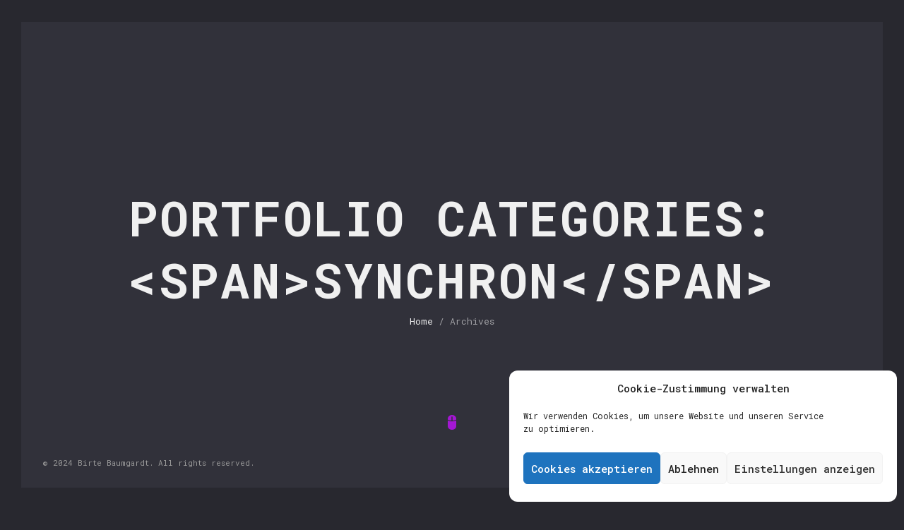

--- FILE ---
content_type: text/html; charset=UTF-8
request_url: https://www.birte-baumgardt.de/portfolio_categories/synchron
body_size: 15033
content:
<!doctype html>
<html lang="de">
<head>
	<meta charset="UTF-8">
	
	<!-- Mobile Specific Metas -->
	<meta name="viewport" content="width=device-width, initial-scale=1, maximum-scale=1" />
	
	<link rel="profile" href="https://gmpg.org/xfn/11">
	
	<title>Synchron &#8211; Birte Baumgardt</title>
<meta name='robots' content='max-image-preview:large' />
	<style>img:is([sizes="auto" i], [sizes^="auto," i]) { contain-intrinsic-size: 3000px 1500px }</style>
	<link rel='dns-prefetch' href='//www.birte-baumgardt.de' />
<link rel='dns-prefetch' href='//fonts.googleapis.com' />
<link rel="alternate" type="application/rss+xml" title="Birte Baumgardt &raquo; Feed" href="https://www.birte-baumgardt.de/feed" />
<link rel="alternate" type="application/rss+xml" title="Birte Baumgardt &raquo; Kommentar-Feed" href="https://www.birte-baumgardt.de/comments/feed" />
<link rel="alternate" type="application/rss+xml" title="Birte Baumgardt &raquo; Synchron Portfolio categories Feed" href="https://www.birte-baumgardt.de/portfolio_categories/synchron/feed" />
<script type="text/javascript">
/* <![CDATA[ */
window._wpemojiSettings = {"baseUrl":"https:\/\/s.w.org\/images\/core\/emoji\/16.0.1\/72x72\/","ext":".png","svgUrl":"https:\/\/s.w.org\/images\/core\/emoji\/16.0.1\/svg\/","svgExt":".svg","source":{"concatemoji":"https:\/\/www.birte-baumgardt.de\/wp-includes\/js\/wp-emoji-release.min.js?ver=6.8.3"}};
/*! This file is auto-generated */
!function(s,n){var o,i,e;function c(e){try{var t={supportTests:e,timestamp:(new Date).valueOf()};sessionStorage.setItem(o,JSON.stringify(t))}catch(e){}}function p(e,t,n){e.clearRect(0,0,e.canvas.width,e.canvas.height),e.fillText(t,0,0);var t=new Uint32Array(e.getImageData(0,0,e.canvas.width,e.canvas.height).data),a=(e.clearRect(0,0,e.canvas.width,e.canvas.height),e.fillText(n,0,0),new Uint32Array(e.getImageData(0,0,e.canvas.width,e.canvas.height).data));return t.every(function(e,t){return e===a[t]})}function u(e,t){e.clearRect(0,0,e.canvas.width,e.canvas.height),e.fillText(t,0,0);for(var n=e.getImageData(16,16,1,1),a=0;a<n.data.length;a++)if(0!==n.data[a])return!1;return!0}function f(e,t,n,a){switch(t){case"flag":return n(e,"\ud83c\udff3\ufe0f\u200d\u26a7\ufe0f","\ud83c\udff3\ufe0f\u200b\u26a7\ufe0f")?!1:!n(e,"\ud83c\udde8\ud83c\uddf6","\ud83c\udde8\u200b\ud83c\uddf6")&&!n(e,"\ud83c\udff4\udb40\udc67\udb40\udc62\udb40\udc65\udb40\udc6e\udb40\udc67\udb40\udc7f","\ud83c\udff4\u200b\udb40\udc67\u200b\udb40\udc62\u200b\udb40\udc65\u200b\udb40\udc6e\u200b\udb40\udc67\u200b\udb40\udc7f");case"emoji":return!a(e,"\ud83e\udedf")}return!1}function g(e,t,n,a){var r="undefined"!=typeof WorkerGlobalScope&&self instanceof WorkerGlobalScope?new OffscreenCanvas(300,150):s.createElement("canvas"),o=r.getContext("2d",{willReadFrequently:!0}),i=(o.textBaseline="top",o.font="600 32px Arial",{});return e.forEach(function(e){i[e]=t(o,e,n,a)}),i}function t(e){var t=s.createElement("script");t.src=e,t.defer=!0,s.head.appendChild(t)}"undefined"!=typeof Promise&&(o="wpEmojiSettingsSupports",i=["flag","emoji"],n.supports={everything:!0,everythingExceptFlag:!0},e=new Promise(function(e){s.addEventListener("DOMContentLoaded",e,{once:!0})}),new Promise(function(t){var n=function(){try{var e=JSON.parse(sessionStorage.getItem(o));if("object"==typeof e&&"number"==typeof e.timestamp&&(new Date).valueOf()<e.timestamp+604800&&"object"==typeof e.supportTests)return e.supportTests}catch(e){}return null}();if(!n){if("undefined"!=typeof Worker&&"undefined"!=typeof OffscreenCanvas&&"undefined"!=typeof URL&&URL.createObjectURL&&"undefined"!=typeof Blob)try{var e="postMessage("+g.toString()+"("+[JSON.stringify(i),f.toString(),p.toString(),u.toString()].join(",")+"));",a=new Blob([e],{type:"text/javascript"}),r=new Worker(URL.createObjectURL(a),{name:"wpTestEmojiSupports"});return void(r.onmessage=function(e){c(n=e.data),r.terminate(),t(n)})}catch(e){}c(n=g(i,f,p,u))}t(n)}).then(function(e){for(var t in e)n.supports[t]=e[t],n.supports.everything=n.supports.everything&&n.supports[t],"flag"!==t&&(n.supports.everythingExceptFlag=n.supports.everythingExceptFlag&&n.supports[t]);n.supports.everythingExceptFlag=n.supports.everythingExceptFlag&&!n.supports.flag,n.DOMReady=!1,n.readyCallback=function(){n.DOMReady=!0}}).then(function(){return e}).then(function(){var e;n.supports.everything||(n.readyCallback(),(e=n.source||{}).concatemoji?t(e.concatemoji):e.wpemoji&&e.twemoji&&(t(e.twemoji),t(e.wpemoji)))}))}((window,document),window._wpemojiSettings);
/* ]]> */
</script>
<style id='wp-emoji-styles-inline-css' type='text/css'>

	img.wp-smiley, img.emoji {
		display: inline !important;
		border: none !important;
		box-shadow: none !important;
		height: 1em !important;
		width: 1em !important;
		margin: 0 0.07em !important;
		vertical-align: -0.1em !important;
		background: none !important;
		padding: 0 !important;
	}
</style>
<link rel='stylesheet' id='wp-block-library-css' href='https://www.birte-baumgardt.de/wp-includes/css/dist/block-library/style.min.css?ver=6.8.3' type='text/css' media='all' />
<style id='classic-theme-styles-inline-css' type='text/css'>
/*! This file is auto-generated */
.wp-block-button__link{color:#fff;background-color:#32373c;border-radius:9999px;box-shadow:none;text-decoration:none;padding:calc(.667em + 2px) calc(1.333em + 2px);font-size:1.125em}.wp-block-file__button{background:#32373c;color:#fff;text-decoration:none}
</style>
<style id='global-styles-inline-css' type='text/css'>
:root{--wp--preset--aspect-ratio--square: 1;--wp--preset--aspect-ratio--4-3: 4/3;--wp--preset--aspect-ratio--3-4: 3/4;--wp--preset--aspect-ratio--3-2: 3/2;--wp--preset--aspect-ratio--2-3: 2/3;--wp--preset--aspect-ratio--16-9: 16/9;--wp--preset--aspect-ratio--9-16: 9/16;--wp--preset--color--black: #000000;--wp--preset--color--cyan-bluish-gray: #abb8c3;--wp--preset--color--white: #ffffff;--wp--preset--color--pale-pink: #f78da7;--wp--preset--color--vivid-red: #cf2e2e;--wp--preset--color--luminous-vivid-orange: #ff6900;--wp--preset--color--luminous-vivid-amber: #fcb900;--wp--preset--color--light-green-cyan: #7bdcb5;--wp--preset--color--vivid-green-cyan: #00d084;--wp--preset--color--pale-cyan-blue: #8ed1fc;--wp--preset--color--vivid-cyan-blue: #0693e3;--wp--preset--color--vivid-purple: #9b51e0;--wp--preset--gradient--vivid-cyan-blue-to-vivid-purple: linear-gradient(135deg,rgba(6,147,227,1) 0%,rgb(155,81,224) 100%);--wp--preset--gradient--light-green-cyan-to-vivid-green-cyan: linear-gradient(135deg,rgb(122,220,180) 0%,rgb(0,208,130) 100%);--wp--preset--gradient--luminous-vivid-amber-to-luminous-vivid-orange: linear-gradient(135deg,rgba(252,185,0,1) 0%,rgba(255,105,0,1) 100%);--wp--preset--gradient--luminous-vivid-orange-to-vivid-red: linear-gradient(135deg,rgba(255,105,0,1) 0%,rgb(207,46,46) 100%);--wp--preset--gradient--very-light-gray-to-cyan-bluish-gray: linear-gradient(135deg,rgb(238,238,238) 0%,rgb(169,184,195) 100%);--wp--preset--gradient--cool-to-warm-spectrum: linear-gradient(135deg,rgb(74,234,220) 0%,rgb(151,120,209) 20%,rgb(207,42,186) 40%,rgb(238,44,130) 60%,rgb(251,105,98) 80%,rgb(254,248,76) 100%);--wp--preset--gradient--blush-light-purple: linear-gradient(135deg,rgb(255,206,236) 0%,rgb(152,150,240) 100%);--wp--preset--gradient--blush-bordeaux: linear-gradient(135deg,rgb(254,205,165) 0%,rgb(254,45,45) 50%,rgb(107,0,62) 100%);--wp--preset--gradient--luminous-dusk: linear-gradient(135deg,rgb(255,203,112) 0%,rgb(199,81,192) 50%,rgb(65,88,208) 100%);--wp--preset--gradient--pale-ocean: linear-gradient(135deg,rgb(255,245,203) 0%,rgb(182,227,212) 50%,rgb(51,167,181) 100%);--wp--preset--gradient--electric-grass: linear-gradient(135deg,rgb(202,248,128) 0%,rgb(113,206,126) 100%);--wp--preset--gradient--midnight: linear-gradient(135deg,rgb(2,3,129) 0%,rgb(40,116,252) 100%);--wp--preset--font-size--small: 13px;--wp--preset--font-size--medium: 20px;--wp--preset--font-size--large: 36px;--wp--preset--font-size--x-large: 42px;--wp--preset--spacing--20: 0.44rem;--wp--preset--spacing--30: 0.67rem;--wp--preset--spacing--40: 1rem;--wp--preset--spacing--50: 1.5rem;--wp--preset--spacing--60: 2.25rem;--wp--preset--spacing--70: 3.38rem;--wp--preset--spacing--80: 5.06rem;--wp--preset--shadow--natural: 6px 6px 9px rgba(0, 0, 0, 0.2);--wp--preset--shadow--deep: 12px 12px 50px rgba(0, 0, 0, 0.4);--wp--preset--shadow--sharp: 6px 6px 0px rgba(0, 0, 0, 0.2);--wp--preset--shadow--outlined: 6px 6px 0px -3px rgba(255, 255, 255, 1), 6px 6px rgba(0, 0, 0, 1);--wp--preset--shadow--crisp: 6px 6px 0px rgba(0, 0, 0, 1);}:where(.is-layout-flex){gap: 0.5em;}:where(.is-layout-grid){gap: 0.5em;}body .is-layout-flex{display: flex;}.is-layout-flex{flex-wrap: wrap;align-items: center;}.is-layout-flex > :is(*, div){margin: 0;}body .is-layout-grid{display: grid;}.is-layout-grid > :is(*, div){margin: 0;}:where(.wp-block-columns.is-layout-flex){gap: 2em;}:where(.wp-block-columns.is-layout-grid){gap: 2em;}:where(.wp-block-post-template.is-layout-flex){gap: 1.25em;}:where(.wp-block-post-template.is-layout-grid){gap: 1.25em;}.has-black-color{color: var(--wp--preset--color--black) !important;}.has-cyan-bluish-gray-color{color: var(--wp--preset--color--cyan-bluish-gray) !important;}.has-white-color{color: var(--wp--preset--color--white) !important;}.has-pale-pink-color{color: var(--wp--preset--color--pale-pink) !important;}.has-vivid-red-color{color: var(--wp--preset--color--vivid-red) !important;}.has-luminous-vivid-orange-color{color: var(--wp--preset--color--luminous-vivid-orange) !important;}.has-luminous-vivid-amber-color{color: var(--wp--preset--color--luminous-vivid-amber) !important;}.has-light-green-cyan-color{color: var(--wp--preset--color--light-green-cyan) !important;}.has-vivid-green-cyan-color{color: var(--wp--preset--color--vivid-green-cyan) !important;}.has-pale-cyan-blue-color{color: var(--wp--preset--color--pale-cyan-blue) !important;}.has-vivid-cyan-blue-color{color: var(--wp--preset--color--vivid-cyan-blue) !important;}.has-vivid-purple-color{color: var(--wp--preset--color--vivid-purple) !important;}.has-black-background-color{background-color: var(--wp--preset--color--black) !important;}.has-cyan-bluish-gray-background-color{background-color: var(--wp--preset--color--cyan-bluish-gray) !important;}.has-white-background-color{background-color: var(--wp--preset--color--white) !important;}.has-pale-pink-background-color{background-color: var(--wp--preset--color--pale-pink) !important;}.has-vivid-red-background-color{background-color: var(--wp--preset--color--vivid-red) !important;}.has-luminous-vivid-orange-background-color{background-color: var(--wp--preset--color--luminous-vivid-orange) !important;}.has-luminous-vivid-amber-background-color{background-color: var(--wp--preset--color--luminous-vivid-amber) !important;}.has-light-green-cyan-background-color{background-color: var(--wp--preset--color--light-green-cyan) !important;}.has-vivid-green-cyan-background-color{background-color: var(--wp--preset--color--vivid-green-cyan) !important;}.has-pale-cyan-blue-background-color{background-color: var(--wp--preset--color--pale-cyan-blue) !important;}.has-vivid-cyan-blue-background-color{background-color: var(--wp--preset--color--vivid-cyan-blue) !important;}.has-vivid-purple-background-color{background-color: var(--wp--preset--color--vivid-purple) !important;}.has-black-border-color{border-color: var(--wp--preset--color--black) !important;}.has-cyan-bluish-gray-border-color{border-color: var(--wp--preset--color--cyan-bluish-gray) !important;}.has-white-border-color{border-color: var(--wp--preset--color--white) !important;}.has-pale-pink-border-color{border-color: var(--wp--preset--color--pale-pink) !important;}.has-vivid-red-border-color{border-color: var(--wp--preset--color--vivid-red) !important;}.has-luminous-vivid-orange-border-color{border-color: var(--wp--preset--color--luminous-vivid-orange) !important;}.has-luminous-vivid-amber-border-color{border-color: var(--wp--preset--color--luminous-vivid-amber) !important;}.has-light-green-cyan-border-color{border-color: var(--wp--preset--color--light-green-cyan) !important;}.has-vivid-green-cyan-border-color{border-color: var(--wp--preset--color--vivid-green-cyan) !important;}.has-pale-cyan-blue-border-color{border-color: var(--wp--preset--color--pale-cyan-blue) !important;}.has-vivid-cyan-blue-border-color{border-color: var(--wp--preset--color--vivid-cyan-blue) !important;}.has-vivid-purple-border-color{border-color: var(--wp--preset--color--vivid-purple) !important;}.has-vivid-cyan-blue-to-vivid-purple-gradient-background{background: var(--wp--preset--gradient--vivid-cyan-blue-to-vivid-purple) !important;}.has-light-green-cyan-to-vivid-green-cyan-gradient-background{background: var(--wp--preset--gradient--light-green-cyan-to-vivid-green-cyan) !important;}.has-luminous-vivid-amber-to-luminous-vivid-orange-gradient-background{background: var(--wp--preset--gradient--luminous-vivid-amber-to-luminous-vivid-orange) !important;}.has-luminous-vivid-orange-to-vivid-red-gradient-background{background: var(--wp--preset--gradient--luminous-vivid-orange-to-vivid-red) !important;}.has-very-light-gray-to-cyan-bluish-gray-gradient-background{background: var(--wp--preset--gradient--very-light-gray-to-cyan-bluish-gray) !important;}.has-cool-to-warm-spectrum-gradient-background{background: var(--wp--preset--gradient--cool-to-warm-spectrum) !important;}.has-blush-light-purple-gradient-background{background: var(--wp--preset--gradient--blush-light-purple) !important;}.has-blush-bordeaux-gradient-background{background: var(--wp--preset--gradient--blush-bordeaux) !important;}.has-luminous-dusk-gradient-background{background: var(--wp--preset--gradient--luminous-dusk) !important;}.has-pale-ocean-gradient-background{background: var(--wp--preset--gradient--pale-ocean) !important;}.has-electric-grass-gradient-background{background: var(--wp--preset--gradient--electric-grass) !important;}.has-midnight-gradient-background{background: var(--wp--preset--gradient--midnight) !important;}.has-small-font-size{font-size: var(--wp--preset--font-size--small) !important;}.has-medium-font-size{font-size: var(--wp--preset--font-size--medium) !important;}.has-large-font-size{font-size: var(--wp--preset--font-size--large) !important;}.has-x-large-font-size{font-size: var(--wp--preset--font-size--x-large) !important;}
:where(.wp-block-post-template.is-layout-flex){gap: 1.25em;}:where(.wp-block-post-template.is-layout-grid){gap: 1.25em;}
:where(.wp-block-columns.is-layout-flex){gap: 2em;}:where(.wp-block-columns.is-layout-grid){gap: 2em;}
:root :where(.wp-block-pullquote){font-size: 1.5em;line-height: 1.6;}
</style>
<link rel='stylesheet' id='contact-form-7-css' href='https://www.birte-baumgardt.de/wp-content/plugins/contact-form-7/includes/css/styles.css?ver=6.1.3' type='text/css' media='all' />
<link rel='stylesheet' id='cmplz-general-css' href='https://www.birte-baumgardt.de/wp-content/plugins/complianz-gdpr/assets/css/cookieblocker.min.css?ver=1763481875' type='text/css' media='all' />
<link rel='stylesheet' id='glitche-fonts-css' href='https://fonts.googleapis.com/css?family=Roboto+Mono%3A400%2C100%2C300italic%2C300%2C100italic%2C400italic%2C500%2C500italic%2C700%2C700italic%7CRoboto%3A100%2C100italic%2C300%2C300italic%2C400%2C400italic%2C500%2C500italic%2C700%2C700italic%2C900%2C900italic&#038;subset=latin%2Clatin-ext' type='text/css' media='all' />
<link rel='stylesheet' id='glitche-style-css' href='https://www.birte-baumgardt.de/wp-content/themes/glitche/style.css?ver=6.8.3' type='text/css' media='all' />
<link rel='stylesheet' id='onicons-css' href='https://www.birte-baumgardt.de/wp-content/themes/glitche/assets/css/ionicons.css?ver=6.8.3' type='text/css' media='all' />
<link rel='stylesheet' id='magnific-popup-css' href='https://www.birte-baumgardt.de/wp-content/themes/glitche/assets/css/magnific-popup.css?ver=6.8.3' type='text/css' media='all' />
<link rel='stylesheet' id='animate-css' href='https://www.birte-baumgardt.de/wp-content/themes/glitche/assets/css/animate.css?ver=6.8.3' type='text/css' media='all' />
<link rel='stylesheet' id='slick-css' href='https://www.birte-baumgardt.de/wp-content/themes/glitche/assets/css/slick.css?ver=6.8.3' type='text/css' media='all' />
<link rel='stylesheet' id='slick-theme-css' href='https://www.birte-baumgardt.de/wp-content/themes/glitche/assets/css/slick-theme.css?ver=6.8.3' type='text/css' media='all' />
<link rel='stylesheet' id='jarallax-css' href='https://www.birte-baumgardt.de/wp-content/themes/glitche/assets/css/jarallax.css?ver=6.8.3' type='text/css' media='all' />
<link rel='stylesheet' id='swiper-css' href='https://www.birte-baumgardt.de/wp-content/themes/glitche/assets/css/swiper.css?ver=6.8.3' type='text/css' media='all' />
<link rel='stylesheet' id='glitche-dark-css' href='https://www.birte-baumgardt.de/wp-content/themes/glitche/assets/css/dark.css?ver=6.8.3' type='text/css' media='all' />
<script type="text/javascript" src="https://www.birte-baumgardt.de/wp-content/plugins/ionos-assistant/js/cookies.js?ver=6.8.3" id="ionos-assistant-wp-cookies-js"></script>
<script type="text/javascript" src="https://www.birte-baumgardt.de/wp-includes/js/jquery/jquery.min.js?ver=3.7.1" id="jquery-core-js"></script>
<script type="text/javascript" src="https://www.birte-baumgardt.de/wp-includes/js/jquery/jquery-migrate.min.js?ver=3.4.1" id="jquery-migrate-js"></script>
<link rel="https://api.w.org/" href="https://www.birte-baumgardt.de/wp-json/" /><link rel="EditURI" type="application/rsd+xml" title="RSD" href="https://www.birte-baumgardt.de/xmlrpc.php?rsd" />
<meta name="generator" content="WordPress 6.8.3" />
			<style>.cmplz-hidden {
					display: none !important;
				}</style>	
<style>
		/* Text Color */
	body {
		color: #a2a2a6;
	}
	
		/* Text Link Color */
	a, 
	.section.works .filters label {
		color: #f0f0f0;
	}
	
		/* Heading Color */
	.section.started .started-content .h-title, 
	h1, 
	h2, 
	h3, 
	h4, 
	h5, 
	h6 {
		color: #f0f0f0;
	}
	
		/* Section Title Color */
	.section .content .title .title_inner, 
	.resume-items .resume-item .name, 
	.service-items .service-item .name, 
	.post-comments .post-comment .desc .name, 
	.content-sidebar h2.widget-title {
		color: #f0f0f0;
	}
	
		/* Background Color */
	body, 
	.container .line {
		background: #28282f;
	}
	
		/* Line Border Color */
	.section .content .title .title_inner, 
	.box-items .box-item .category, 
	.comment-info span.comment-reply,
	.content-sidebar span.screen-reader-text span, 
	.content-sidebar h2.widget-title span, 
	.popup-box .category {
		box-shadow: inset 0 -6px 0px #666666;
		-moz-box-shadow: inset 0 -6px 0px #666666;
		-webkit-box-shadow: inset 0 -6px 0px #666666;
		-khtml-box-shadow: inset 0 -6px 0px #666666;
	}
	
		/* Content Area Background Color */
	.container, 
	.section:before, 
	.footer, 
	.header, 
	.glitch-effect:before, 
	.glitch-effect:after, 
	.glitch-effect-white:before, 
	.glitch-effect-white:after, 
	.header.fixed, 
	.header.opened, 
	.footer.fixed, 
	.popup-box, 
	.preloader,
	.skills.circles .progress:after {
		background: #31313a;
	}
	
		/* 1. Theme Colors */
	a.btn.fill, 
	.btn.fill, 
	a.btn:hover, 
	.btn:hover, 
	.header .head-top .menu-btn:hover:before,
	.header .head-top .menu-btn:hover:after, 
	.header .head-top .menu-btn:hover span, 
	.header .head-top .top-menu ul li.menu-contact-btn.current-menu-item a,
	.header .head-top .top-menu ul li.menu-contact-btn a:hover, 
	.resume-items .resume-item:before, 
	.resume-items .resume-item .date:before,
	.skills ul li .progress .percentage, 
	.box-items .box-item .image .info .centrize, 
	.single-post-text ul li:before, 
	.single-post-text ol li:before,
	.sidebar_btn:hover, 
	.single-post-text input[type="submit"], 
	.header .head-top .top-menu ul li.menu-contact-btn.current-menu-item > a, 
	.header .head-top .top-menu ul li.menu-contact-btn > a:hover, 
	.glitch-effect-white:before, 
	.glitch-effect-white:after, 
	.skills ul li .progress .percentage, 
	.skills.dotted ul li .progress .da span,
	.pricing-item .feature-list ul li strong,
	.reviews-carousel .swiper-nav .swiper-pagination .swiper-pagination-bullet.swiper-pagination-bullet-active,
	.team-carousel .swiper-nav .swiper-pagination .swiper-pagination-bullet.swiper-pagination-bullet-active {
		background: #a417d3;
	}
	a:hover, 
	.preloader .load, 
	.preloader .typed-load, 
	.preloader .typed-cursor, 
	.header .head-top .top-menu ul li.current-menu-item > a,
	.section.started .mouse_btn, 
	.info-list ul li strong, 
	.resume-items .resume-item .date, 
	.service-items .service-item .icon,
	.section.works .filters label.glitch-effect, 
	.box-items .box-item:hover .desc .name, 
	.box-items .box-item .date,
	.started-content .date, 
	.single-post-text p a, 
	.post-text-bottom span.cat-links a, 
	.post-text-bottom .tags-links a, 
	.post-text-bottom .tags-links span,
	footer .soc a:hover .ion, 
	.footer .soc a:hover .ion, 
	.pricing-item .icon, 
	.content-sidebar .tagcloud a, 
	.content-sidebar .widget ul li a:hover, 
	.box-items .box-item .date a, 
	.skills.list ul li .name:before, 
	.background-enabled .header .head-top .top-menu ul li.current-menu-item > a, 
	.background-enabled .header .head-top .top-menu-nav .sub-menu li a:hover, 
	.header .head-top .top-menu-nav .sub-menu li a:hover, 
	.header .head-top .top-menu-nav .children li a:hover, 
	.widget_nav_menu .menu li.current-menu-item > a,
	.team-item .soc a:hover,
	.team-item .soc a:hover .icon {
		color: #a417d3;
	}
	a.btn.fill, 
	.btn.fill, 
	.header .head-top .top-menu ul li.menu-contact-btn.current-menu-item a, 
	.header .head-top .top-menu ul li.menu-contact-btn a:hover,
	.resume-items .resume-item .date, 
	.box-items .box-item .date, 
	.started-content .date, 
	.post-text-bottom .tags-links a, 
	.post-text-bottom .tags-links span,
	.sidebar_btn:hover, 
	.content-sidebar .tagcloud a, 
	.skills.circles .progress .bar, 
	.skills.circles .progress.p51 .fill, 
	.skills.circles .progress.p52 .fill, 
	.skills.circles .progress.p53 .fill, 
	.skills.circles .progress.p54 .fill, 
	.skills.circles .progress.p55 .fill, 
	.skills.circles .progress.p56 .fill, 
	.skills.circles .progress.p57 .fill, 
	.skills.circles .progress.p58 .fill, 
	.skills.circles .progress.p59 .fill, 
	.skills.circles .progress.p60 .fill, 
	.skills.circles .progress.p61 .fill, 
	.skills.circles .progress.p62 .fill, 
	.skills.circles .progress.p63 .fill, 
	.skills.circles .progress.p64 .fill, 
	.skills.circles .progress.p65 .fill, 
	.skills.circles .progress.p66 .fill, 
	.skills.circles .progress.p67 .fill, 
	.skills.circles .progress.p68 .fill, 
	.skills.circles .progress.p69 .fill, 
	.skills.circles .progress.p70 .fill, 
	.skills.circles .progress.p71 .fill, 
	.skills.circles .progress.p72 .fill, 
	.skills.circles .progress.p73 .fill, 
	.skills.circles .progress.p74 .fill, 
	.skills.circles .progress.p75 .fill, 
	.skills.circles .progress.p76 .fill, 
	.skills.circles .progress.p77 .fill, 
	.skills.circles .progress.p78 .fill, 
	.skills.circles .progress.p79 .fill, 
	.skills.circles .progress.p80 .fill, 
	.skills.circles .progress.p81 .fill, 
	.skills.circles .progress.p82 .fill, 
	.skills.circles .progress.p83 .fill, 
	.skills.circles .progress.p84 .fill, 
	.skills.circles .progress.p85 .fill, 
	.skills.circles .progress.p86 .fill, 
	.skills.circles .progress.p87 .fill, 
	.skills.circles .progress.p88 .fill, 
	.skills.circles .progress.p89 .fill, 
	.skills.circles .progress.p90 .fill, 
	.skills.circles .progress.p91 .fill, 
	.skills.circles .progress.p92 .fill, 
	.skills.circles .progress.p93 .fill, 
	.skills.circles .progress.p94 .fill, 
	.skills.circles .progress.p95 .fill, 
	.skills.circles .progress.p96 .fill, 
	.skills.circles .progress.p97 .fill, 
	.skills.circles .progress.p98 .fill, 
	.skills.circles .progress.p99 .fill, 
	.skills.circles .progress.p100 .fill {
		border-color: #a417d3;
	}
	.single-post-text blockquote {
		border-left-color: #a417d3;
	}
	input:focus, 
	textarea:focus, 
	button:focus, 
	button:hover {
		border-bottom-color: #a417d3;
	}
	@media (min-width: 180px) {
		.glitch-effect-white:before,
		.glitch-effect-white:after {
			background: #a417d3;
		}
		.glitch-effect:after,
		.glitch-effect-white:after {
			text-shadow: -1px 0 #a417d3;
		}
		.glitch-effect:before,
		.glitch-effect-white:before {
			text-shadow: 2px 0 #a417d3;
		}
	}
		
		
		
		
	
		
	</style>
		
<style type="text/css">.recentcomments a{display:inline !important;padding:0 !important;margin:0 !important;}</style>	
	<!-- Custom CSS -->
		
	<!--[if lt IE 9]>
	<script src="http://css3-mediaqueries-js.googlecode.com/svn/trunk/css3-mediaqueries.js"></script>
	<script src="http://html5shim.googlecode.com/svn/trunk/html5.js"></script>
	<![endif]-->
</head>

<body data-cmplz=1 class="archive tax-portfolio_categories term-synchron term-15 wp-theme-glitche hfeed">
		
		
	<!-- Preloader -->
	<div class="preloader">
		<div class="centrize full-width">
			<div class="vertical-center">
				<div class="pre-inner">
										<div class="load typing-load"><p>loading...</p></div>
										<span class="typed-load"></span>
				</div>
			</div>
		</div>
	</div>
	
	<!-- Container -->
	<div class="container">
	
		<!-- Header -->
		<header class="header">
			<div class="head-top">
				<a href="#" class="menu-btn"><span></span></a>
																
				<div class="top-menu">
					<div class="top-menu-nav">	
											</div>
					
									</div>
			</div>
		</header>
		
		<!-- Wrapper -->
		<div class="wrapper">
	<!-- Started -->
	<div class="section started">
		<div class="centrize full-width">
			<div class="vertical-center">
				<div class="started-content">
					<h1 class="h-title glitch-effect" data-text="Portfolio categories: &lt;span&gt;Synchron&lt;/span&gt;">Portfolio categories: &lt;span&gt;Synchron&lt;/span&gt;</h1>
					<div class="h-subtitle typing-bread">
						<p class="breadcrumbs"><a href="https://www.birte-baumgardt.de" title="Birte Baumgardt">Home</a> / Archives</p>					</div>
					<span class="typed-bread"></span>
				</div>
			</div>
		</div>
		<a href="#" class="mouse_btn"><span class="ion ion-mouse"></span></a>
	</div>

	
	<!-- Blog -->
	<div class="section blog">
		<div class="content">
					<div class="title">
				<div class="title_inner">Latest Posts</div>
			</div>
			<div class="box-items">
				

<div class="box-item">
	<div class="image">
				<a href="https://w.soundcloud.com/player/?url=https%3A//api.soundcloud.com/tracks/1684130601&#038;color=%23ff5500&#038;auto_play=false&#038;hide_related=false&#038;show_comments=true&#038;show_user=true&#038;show_reposts=false&#038;show_teaser=true&#038;visual=true" class="has-popup-music">
			<img width="282" height="282" src="https://www.birte-baumgardt.de/wp-content/uploads/2023/12/anko_screen-282x282.jpg" class="attachment-glitche_282x282 size-glitche_282x282 wp-post-image" alt="" decoding="async" fetchpriority="high" srcset="https://www.birte-baumgardt.de/wp-content/uploads/2023/12/anko_screen-282x282.jpg 282w, https://www.birte-baumgardt.de/wp-content/uploads/2023/12/anko_screen-300x300.jpg 300w, https://www.birte-baumgardt.de/wp-content/uploads/2023/12/anko_screen-150x150.jpg 150w, https://www.birte-baumgardt.de/wp-content/uploads/2023/12/anko_screen-768x768.jpg 768w, https://www.birte-baumgardt.de/wp-content/uploads/2023/12/anko_screen-100x100.jpg 100w, https://www.birte-baumgardt.de/wp-content/uploads/2023/12/anko_screen-500x500.jpg 500w, https://www.birte-baumgardt.de/wp-content/uploads/2023/12/anko_screen-680x680.jpg 680w, https://www.birte-baumgardt.de/wp-content/uploads/2023/12/anko_screen.jpg 1000w" sizes="(max-width: 282px) 100vw, 282px" />			<span class="info">
				<span class="centrize full-width">
					<span class="vertical-center">
						<span class="ion ion-music-note"></span>
					</span>
				</span>
			</span>
					</a>
					</div>
		<div class="desc">
				<div class="category">Synchron </div>
		
				<a href="https://www.birte-baumgardt.de/portfolio-archive/call-of-the-night" class="name">Call of the Night</a>
			</div>
			<div id="popup-1014" class="popup-box mfp-fade mfp-hide">
		<div class="content">
			<div class="image">
				<img width="500" height="500" src="https://www.birte-baumgardt.de/wp-content/uploads/2023/12/anko_screen-500x500.jpg" class="attachment-glitche_500x500 size-glitche_500x500 wp-post-image" alt="" decoding="async" srcset="https://www.birte-baumgardt.de/wp-content/uploads/2023/12/anko_screen-500x500.jpg 500w, https://www.birte-baumgardt.de/wp-content/uploads/2023/12/anko_screen-300x300.jpg 300w, https://www.birte-baumgardt.de/wp-content/uploads/2023/12/anko_screen-150x150.jpg 150w, https://www.birte-baumgardt.de/wp-content/uploads/2023/12/anko_screen-768x768.jpg 768w, https://www.birte-baumgardt.de/wp-content/uploads/2023/12/anko_screen-100x100.jpg 100w, https://www.birte-baumgardt.de/wp-content/uploads/2023/12/anko_screen-282x282.jpg 282w, https://www.birte-baumgardt.de/wp-content/uploads/2023/12/anko_screen-680x680.jpg 680w, https://www.birte-baumgardt.de/wp-content/uploads/2023/12/anko_screen.jpg 1000w" sizes="(max-width: 500px) 100vw, 500px" />			</div>
			
			<div class="desc single-post-text">
								<div class="category">Synchron </div>
								<h4>Call of the Night</h4>
				<p><iframe data-placeholder-image="https://www.birte-baumgardt.de/wp-content/plugins/complianz-gdpr/assets/images/placeholders/soundcloud-minimal.jpg" data-category="marketing" data-service="soundcloud" class="cmplz-placeholder-element cmplz-iframe cmplz-iframe-styles cmplz-no-video " data-cmplz-target="src" data-src-cmplz="https://w.soundcloud.com/player/?url=https%3A//api.soundcloud.com/tracks/1684130601&#038;color=%23ff5500&#038;auto_play=false&#038;hide_related=false&#038;show_comments=true&#038;show_user=true&#038;show_reposts=false&#038;show_teaser=true&#038;visual=true" width="100%" height="300" scrolling="no" frameborder="no" allow="autoplay"  src="about:blank" ></iframe></p>
<div style="font-size: 10px; color: #cccccc;line-break: anywhere;word-break: normal;overflow: hidden;white-space: nowrap;text-overflow: ellipsis; font-family: Interstate,Lucida Grande,Lucida Sans Unicode,Lucida Sans,Garuda,Verdana,Tahoma,sans-serif;font-weight: 100;"><a href="https://soundcloud.com/birte-baumgardt" title="Birte Baumgardt" target="_blank" style="color: #cccccc; text-decoration: none;" rel="noopener">Birte Baumgardt</a> · <a href="https://soundcloud.com/birte-baumgardt/synchron-call-of-the-night-rolle-anko-uguisu-miyuki-sawashiro" title="SYNCHRON - Call of the Night - Rolle: Anko Uguisu (Miyuki Sawashiro)" target="_blank" style="color: #cccccc; text-decoration: none;" rel="noopener">SYNCHRON &#8211; Call of the Night &#8211; Rolle: Anko Uguisu (Miyuki Sawashiro)</a></div>
							</div>
		</div>
	</div>
	</div>


<div class="box-item">
	<div class="image">
				<a href="https://w.soundcloud.com/player/?url=https%3A//api.soundcloud.com/tracks/1661120193&#038;color=%23ff5500&#038;auto_play=false&#038;hide_related=false&#038;show_comments=true&#038;show_user=true&#038;show_reposts=false&#038;show_teaser=true&#038;visual=true" class="has-popup-music">
			<img width="282" height="282" src="https://www.birte-baumgardt.de/wp-content/uploads/2023/11/The-Buccaneers-e1699561151521-282x282.jpg" class="attachment-glitche_282x282 size-glitche_282x282 wp-post-image" alt="" decoding="async" loading="lazy" srcset="https://www.birte-baumgardt.de/wp-content/uploads/2023/11/The-Buccaneers-e1699561151521-282x282.jpg 282w, https://www.birte-baumgardt.de/wp-content/uploads/2023/11/The-Buccaneers-e1699561151521-300x300.jpg 300w, https://www.birte-baumgardt.de/wp-content/uploads/2023/11/The-Buccaneers-e1699561151521-150x150.jpg 150w, https://www.birte-baumgardt.de/wp-content/uploads/2023/11/The-Buccaneers-e1699561151521-100x100.jpg 100w, https://www.birte-baumgardt.de/wp-content/uploads/2023/11/The-Buccaneers-e1699561151521-500x500.jpg 500w, https://www.birte-baumgardt.de/wp-content/uploads/2023/11/The-Buccaneers-e1699561151521.jpg 580w" sizes="auto, (max-width: 282px) 100vw, 282px" />			<span class="info">
				<span class="centrize full-width">
					<span class="vertical-center">
						<span class="ion ion-music-note"></span>
					</span>
				</span>
			</span>
					</a>
					</div>
		<div class="desc">
				<div class="category">Synchron </div>
		
				<a href="https://www.birte-baumgardt.de/portfolio-archive/the-buccaneers" class="name">The Buccaneers</a>
			</div>
			<div id="popup-1005" class="popup-box mfp-fade mfp-hide">
		<div class="content">
			<div class="image">
				<img width="500" height="500" src="https://www.birte-baumgardt.de/wp-content/uploads/2023/11/The-Buccaneers-e1699561151521-500x500.jpg" class="attachment-glitche_500x500 size-glitche_500x500 wp-post-image" alt="" decoding="async" loading="lazy" srcset="https://www.birte-baumgardt.de/wp-content/uploads/2023/11/The-Buccaneers-e1699561151521-500x500.jpg 500w, https://www.birte-baumgardt.de/wp-content/uploads/2023/11/The-Buccaneers-e1699561151521-300x300.jpg 300w, https://www.birte-baumgardt.de/wp-content/uploads/2023/11/The-Buccaneers-e1699561151521-150x150.jpg 150w, https://www.birte-baumgardt.de/wp-content/uploads/2023/11/The-Buccaneers-e1699561151521-100x100.jpg 100w, https://www.birte-baumgardt.de/wp-content/uploads/2023/11/The-Buccaneers-e1699561151521-282x282.jpg 282w, https://www.birte-baumgardt.de/wp-content/uploads/2023/11/The-Buccaneers-e1699561151521.jpg 580w" sizes="auto, (max-width: 500px) 100vw, 500px" />			</div>
			
			<div class="desc single-post-text">
								<div class="category">Synchron </div>
								<h4>The Buccaneers</h4>
				<p><iframe data-placeholder-image="https://www.birte-baumgardt.de/wp-content/plugins/complianz-gdpr/assets/images/placeholders/soundcloud-minimal.jpg" data-category="marketing" data-service="soundcloud" class="cmplz-placeholder-element cmplz-iframe cmplz-iframe-styles cmplz-no-video " data-cmplz-target="src" data-src-cmplz="https://w.soundcloud.com/player/?url=https%3A//api.soundcloud.com/tracks/1661120193&#038;color=%23ff5500&#038;auto_play=false&#038;hide_related=false&#038;show_comments=true&#038;show_user=true&#038;show_reposts=false&#038;show_teaser=true&#038;visual=true" data-deferlazy="1" width="100%" height="300" scrolling="no" frameborder="no" allow="autoplay"  src="about:blank" ></iframe></p>
<div style="font-size: 10px; color: #cccccc;line-break: anywhere;word-break: normal;overflow: hidden;white-space: nowrap;text-overflow: ellipsis; font-family: Interstate,Lucida Grande,Lucida Sans Unicode,Lucida Sans,Garuda,Verdana,Tahoma,sans-serif;font-weight: 100;"><a href="https://soundcloud.com/birte-baumgardt" title="Birte Baumgardt" target="_blank" style="color: #cccccc; text-decoration: none;" rel="noopener">Birte Baumgardt</a> · <a href="https://soundcloud.com/birte-baumgardt/synchron-the-buccaneers-rolle-jinny-st-george-imogen-waterhouse" title="SYNCHRON - The Buccaneers - Rolle: Jinny St. George (Imogen Waterhouse)" target="_blank" style="color: #cccccc; text-decoration: none;" rel="noopener">SYNCHRON &#8211; The Buccaneers &#8211; Rolle: Jinny St. George (Imogen Waterhouse)</a></div>
							</div>
		</div>
	</div>
	</div>


<div class="box-item">
	<div class="image">
				<a href="https://w.soundcloud.com/player/?url=https%3A//api.soundcloud.com/tracks/1374584941&#038;color=%23ff5500&#038;auto_play=false&#038;hide_related=false&#038;show_comments=true&#038;show_user=true&#038;show_reposts=false&#038;show_teaser=true&#038;visual=true" class="has-popup-music">
			<img width="282" height="282" src="https://www.birte-baumgardt.de/wp-content/uploads/2022/11/Rose-McIver-as-Samantha-in-Ghosts-e1667508805579-282x282.webp" class="attachment-glitche_282x282 size-glitche_282x282 wp-post-image" alt="" decoding="async" loading="lazy" srcset="https://www.birte-baumgardt.de/wp-content/uploads/2022/11/Rose-McIver-as-Samantha-in-Ghosts-e1667508805579-282x282.webp 282w, https://www.birte-baumgardt.de/wp-content/uploads/2022/11/Rose-McIver-as-Samantha-in-Ghosts-e1667508805579-300x300.webp 300w, https://www.birte-baumgardt.de/wp-content/uploads/2022/11/Rose-McIver-as-Samantha-in-Ghosts-e1667508805579-1024x1024.webp 1024w, https://www.birte-baumgardt.de/wp-content/uploads/2022/11/Rose-McIver-as-Samantha-in-Ghosts-e1667508805579-150x150.webp 150w, https://www.birte-baumgardt.de/wp-content/uploads/2022/11/Rose-McIver-as-Samantha-in-Ghosts-e1667508805579-768x768.webp 768w, https://www.birte-baumgardt.de/wp-content/uploads/2022/11/Rose-McIver-as-Samantha-in-Ghosts-e1667508805579-100x100.webp 100w, https://www.birte-baumgardt.de/wp-content/uploads/2022/11/Rose-McIver-as-Samantha-in-Ghosts-e1667508805579-500x500.webp 500w, https://www.birte-baumgardt.de/wp-content/uploads/2022/11/Rose-McIver-as-Samantha-in-Ghosts-e1667508805579-680x680.webp 680w, https://www.birte-baumgardt.de/wp-content/uploads/2022/11/Rose-McIver-as-Samantha-in-Ghosts-e1667508805579.webp 1502w" sizes="auto, (max-width: 282px) 100vw, 282px" />			<span class="info">
				<span class="centrize full-width">
					<span class="vertical-center">
						<span class="ion ion-music-note"></span>
					</span>
				</span>
			</span>
					</a>
					</div>
		<div class="desc">
				<div class="category">Synchron </div>
		
				<a href="https://www.birte-baumgardt.de/portfolio-archive/ghosts" class="name">Ghosts</a>
			</div>
			<div id="popup-955" class="popup-box mfp-fade mfp-hide">
		<div class="content">
			<div class="image">
				<img width="500" height="500" src="https://www.birte-baumgardt.de/wp-content/uploads/2022/11/Rose-McIver-as-Samantha-in-Ghosts-e1667508805579-500x500.webp" class="attachment-glitche_500x500 size-glitche_500x500 wp-post-image" alt="" decoding="async" loading="lazy" srcset="https://www.birte-baumgardt.de/wp-content/uploads/2022/11/Rose-McIver-as-Samantha-in-Ghosts-e1667508805579-500x500.webp 500w, https://www.birte-baumgardt.de/wp-content/uploads/2022/11/Rose-McIver-as-Samantha-in-Ghosts-e1667508805579-300x300.webp 300w, https://www.birte-baumgardt.de/wp-content/uploads/2022/11/Rose-McIver-as-Samantha-in-Ghosts-e1667508805579-1024x1024.webp 1024w, https://www.birte-baumgardt.de/wp-content/uploads/2022/11/Rose-McIver-as-Samantha-in-Ghosts-e1667508805579-150x150.webp 150w, https://www.birte-baumgardt.de/wp-content/uploads/2022/11/Rose-McIver-as-Samantha-in-Ghosts-e1667508805579-768x768.webp 768w, https://www.birte-baumgardt.de/wp-content/uploads/2022/11/Rose-McIver-as-Samantha-in-Ghosts-e1667508805579-100x100.webp 100w, https://www.birte-baumgardt.de/wp-content/uploads/2022/11/Rose-McIver-as-Samantha-in-Ghosts-e1667508805579-282x282.webp 282w, https://www.birte-baumgardt.de/wp-content/uploads/2022/11/Rose-McIver-as-Samantha-in-Ghosts-e1667508805579-680x680.webp 680w, https://www.birte-baumgardt.de/wp-content/uploads/2022/11/Rose-McIver-as-Samantha-in-Ghosts-e1667508805579.webp 1502w" sizes="auto, (max-width: 500px) 100vw, 500px" />			</div>
			
			<div class="desc single-post-text">
								<div class="category">Synchron </div>
								<h4>Ghosts</h4>
				<p><iframe data-placeholder-image="https://www.birte-baumgardt.de/wp-content/plugins/complianz-gdpr/assets/images/placeholders/soundcloud-minimal.jpg" data-category="marketing" data-service="soundcloud" class="cmplz-placeholder-element cmplz-iframe cmplz-iframe-styles cmplz-no-video " data-cmplz-target="src" data-src-cmplz="https://w.soundcloud.com/player/?url=https%3A//api.soundcloud.com/tracks/1374584941&#038;color=%23ff5500&#038;auto_play=false&#038;hide_related=false&#038;show_comments=true&#038;show_user=true&#038;show_reposts=false&#038;show_teaser=true&#038;visual=true" data-deferlazy="1" width="100%" height="300" scrolling="no" frameborder="no" allow="autoplay"  src="about:blank" ></iframe></p>
<div style="font-size: 10px; color: #cccccc;line-break: anywhere;word-break: normal;overflow: hidden;white-space: nowrap;text-overflow: ellipsis; font-family: Interstate,Lucida Grande,Lucida Sans Unicode,Lucida Sans,Garuda,Verdana,Tahoma,sans-serif;font-weight: 100;"><a href="https://soundcloud.com/birte-baumgardt" title="Birte Baumgardt" target="_blank" style="color: #cccccc; text-decoration: none;" rel="noopener">Birte Baumgardt</a> · <a href="https://soundcloud.com/birte-baumgardt/synchron-ghosts-rolle-samantha-rose-mciver" title="SYNCHRON - Ghosts - Rolle: Samantha (Rose McIver)" target="_blank" style="color: #cccccc; text-decoration: none;" rel="noopener">SYNCHRON &#8211; Ghosts &#8211; Rolle: Samantha (Rose McIver)</a></div>
							</div>
		</div>
	</div>
	</div>


<div class="box-item">
	<div class="image">
				<a href="https://w.soundcloud.com/player/?url=https%3A//api.soundcloud.com/tracks/1336060210&#038;color=%23ff5500&#038;auto_play=false&#038;hide_related=false&#038;show_comments=true&#038;show_user=true&#038;show_reposts=false&#038;show_teaser=true&#038;visual=true" class="has-popup-music">
			<img width="282" height="282" src="https://www.birte-baumgardt.de/wp-content/uploads/2022/04/kwan_website-282x282.jpg" class="attachment-glitche_282x282 size-glitche_282x282 wp-post-image" alt="" decoding="async" loading="lazy" srcset="https://www.birte-baumgardt.de/wp-content/uploads/2022/04/kwan_website-282x282.jpg 282w, https://www.birte-baumgardt.de/wp-content/uploads/2022/04/kwan_website-300x300.jpg 300w, https://www.birte-baumgardt.de/wp-content/uploads/2022/04/kwan_website-150x150.jpg 150w, https://www.birte-baumgardt.de/wp-content/uploads/2022/04/kwan_website-100x100.jpg 100w, https://www.birte-baumgardt.de/wp-content/uploads/2022/04/kwan_website.jpg 500w" sizes="auto, (max-width: 282px) 100vw, 282px" />			<span class="info">
				<span class="centrize full-width">
					<span class="vertical-center">
						<span class="ion ion-music-note"></span>
					</span>
				</span>
			</span>
					</a>
					</div>
		<div class="desc">
				<div class="category">Synchron </div>
		
				<a href="https://www.birte-baumgardt.de/portfolio-archive/halo" class="name">Halo</a>
			</div>
			<div id="popup-944" class="popup-box mfp-fade mfp-hide">
		<div class="content">
			<div class="image">
				<img width="500" height="500" src="https://www.birte-baumgardt.de/wp-content/uploads/2022/04/kwan_website.jpg" class="attachment-glitche_500x500 size-glitche_500x500 wp-post-image" alt="" decoding="async" loading="lazy" srcset="https://www.birte-baumgardt.de/wp-content/uploads/2022/04/kwan_website.jpg 500w, https://www.birte-baumgardt.de/wp-content/uploads/2022/04/kwan_website-300x300.jpg 300w, https://www.birte-baumgardt.de/wp-content/uploads/2022/04/kwan_website-150x150.jpg 150w, https://www.birte-baumgardt.de/wp-content/uploads/2022/04/kwan_website-100x100.jpg 100w, https://www.birte-baumgardt.de/wp-content/uploads/2022/04/kwan_website-282x282.jpg 282w" sizes="auto, (max-width: 500px) 100vw, 500px" />			</div>
			
			<div class="desc single-post-text">
								<div class="category">Synchron </div>
								<h4>Halo</h4>
				<p><iframe data-placeholder-image="https://www.birte-baumgardt.de/wp-content/plugins/complianz-gdpr/assets/images/placeholders/soundcloud-minimal.jpg" data-category="marketing" data-service="soundcloud" class="cmplz-placeholder-element cmplz-iframe cmplz-iframe-styles cmplz-no-video " data-cmplz-target="src" data-src-cmplz="https://w.soundcloud.com/player/?url=https%3A//api.soundcloud.com/tracks/1336060210&#038;color=%23ff5500&#038;auto_play=false&#038;hide_related=false&#038;show_comments=true&#038;show_user=true&#038;show_reposts=false&#038;show_teaser=true&#038;visual=true" data-deferlazy="1" width="100%" height="300" scrolling="no" frameborder="no" allow="autoplay"  src="about:blank" ></iframe></p>
<div style="font-size: 10px; color: #cccccc;line-break: anywhere;word-break: normal;overflow: hidden;white-space: nowrap;text-overflow: ellipsis; font-family: Interstate,Lucida Grande,Lucida Sans Unicode,Lucida Sans,Garuda,Verdana,Tahoma,sans-serif;font-weight: 100;"><a href="https://soundcloud.com/birte-baumgardt" title="Birte Baumgardt" target="_blank" style="color: #cccccc; text-decoration: none;" rel="noopener">Birte Baumgardt</a> · <a href="https://soundcloud.com/birte-baumgardt/synchron-halo-rolle-kwan-ha-yerin-ha" title="SYNCHRON - Halo - Rolle: Kwan Ha (Yerin Ha)" target="_blank" style="color: #cccccc; text-decoration: none;" rel="noopener">SYNCHRON &#8211; Halo &#8211; Rolle: Kwan Ha (Yerin Ha)</a></div>
							</div>
		</div>
	</div>
	</div>


<div class="box-item">
	<div class="image">
				<a href="https://w.soundcloud.com/player/?url=https%3A//api.soundcloud.com/tracks/1202941795&#038;color=%23ff5500&#038;auto_play=false&#038;hide_related=false&#038;show_comments=true&#038;show_user=true&#038;show_reposts=false&#038;show_teaser=true&#038;visual=true" class="has-popup-music">
			<img width="282" height="282" src="https://www.birte-baumgardt.de/wp-content/uploads/2023/05/van_yellowjackets_S2-1-282x282.jpg" class="attachment-glitche_282x282 size-glitche_282x282 wp-post-image" alt="" decoding="async" loading="lazy" srcset="https://www.birte-baumgardt.de/wp-content/uploads/2023/05/van_yellowjackets_S2-1-282x282.jpg 282w, https://www.birte-baumgardt.de/wp-content/uploads/2023/05/van_yellowjackets_S2-1-150x150.jpg 150w, https://www.birte-baumgardt.de/wp-content/uploads/2023/05/van_yellowjackets_S2-1-100x100.jpg 100w, https://www.birte-baumgardt.de/wp-content/uploads/2023/05/van_yellowjackets_S2-1.jpg 300w" sizes="auto, (max-width: 282px) 100vw, 282px" />			<span class="info">
				<span class="centrize full-width">
					<span class="vertical-center">
						<span class="ion ion-music-note"></span>
					</span>
				</span>
			</span>
					</a>
					</div>
		<div class="desc">
				<div class="category">Synchron </div>
		
				<a href="https://www.birte-baumgardt.de/portfolio-archive/yellowjackets" class="name">Yellowjackets</a>
			</div>
			<div id="popup-924" class="popup-box mfp-fade mfp-hide">
		<div class="content">
			<div class="image">
				<img width="300" height="300" src="https://www.birte-baumgardt.de/wp-content/uploads/2023/05/van_yellowjackets_S2-1.jpg" class="attachment-glitche_500x500 size-glitche_500x500 wp-post-image" alt="" decoding="async" loading="lazy" srcset="https://www.birte-baumgardt.de/wp-content/uploads/2023/05/van_yellowjackets_S2-1.jpg 300w, https://www.birte-baumgardt.de/wp-content/uploads/2023/05/van_yellowjackets_S2-1-150x150.jpg 150w, https://www.birte-baumgardt.de/wp-content/uploads/2023/05/van_yellowjackets_S2-1-100x100.jpg 100w, https://www.birte-baumgardt.de/wp-content/uploads/2023/05/van_yellowjackets_S2-1-282x282.jpg 282w" sizes="auto, (max-width: 300px) 100vw, 300px" />			</div>
			
			<div class="desc single-post-text">
								<div class="category">Synchron </div>
								<h4>Yellowjackets</h4>
				<p><iframe data-placeholder-image="https://www.birte-baumgardt.de/wp-content/plugins/complianz-gdpr/assets/images/placeholders/soundcloud-minimal.jpg" data-category="marketing" data-service="soundcloud" class="cmplz-placeholder-element cmplz-iframe cmplz-iframe-styles cmplz-no-video " data-cmplz-target="src" data-src-cmplz="https://w.soundcloud.com/player/?url=https%3A//api.soundcloud.com/tracks/1202941795&amp;color=%23ff5500&amp;auto_play=false&amp;hide_related=false&amp;show_comments=true&amp;show_user=true&amp;show_reposts=false&amp;show_teaser=true&amp;visual=true" data-deferlazy="1"  src="about:blank"  width="100%" height="300" frameborder="no" scrolling="no"></iframe></p>
<div style="font-size: 10px; color: #cccccc; line-break: anywhere; word-break: normal; overflow: hidden; white-space: nowrap; text-overflow: ellipsis; font-family: Interstate,Lucida Grande,Lucida Sans Unicode,Lucida Sans,Garuda,Verdana,Tahoma,sans-serif; font-weight: 100;"><a style="color: #cccccc; text-decoration: none;" title="Birte Baumgardt" href="https://soundcloud.com/birte-baumgardt" target="_blank" rel="noopener">Birte Baumgardt</a> · <a style="color: #cccccc; text-decoration: none;" title="SYNCHRON - Yellowjackets - Rolle: Van (Liv Hewson)" href="https://soundcloud.com/birte-baumgardt/synchron-yellowjackets-rolle-van-liv-hewson" target="_blank" rel="noopener">SYNCHRON &#8211; Yellowjackets &#8211; Rolle: Van (Liv Hewson)</a></div>
							</div>
		</div>
	</div>
	</div>


<div class="box-item">
	<div class="image">
				<a href="https://w.soundcloud.com/player/?url=https%3A//api.soundcloud.com/tracks/1202938858&#038;color=%23ff5500&#038;auto_play=false&#038;hide_related=false&#038;show_comments=true&#038;show_user=true&#038;show_reposts=false&#038;show_teaser=true&#038;visual=true" class="has-popup-music">
			<img width="282" height="282" src="https://www.birte-baumgardt.de/wp-content/uploads/2022/01/MV5BOTAxMTllZTItMzlkMC00ODUxLWI4OGQtZTk0MzhkNDdhZGJmXkEyXkFqcGdeQXVyMTA0MjU0Ng@@._V1_-e1643064053529-282x282.jpg" class="attachment-glitche_282x282 size-glitche_282x282 wp-post-image" alt="" decoding="async" loading="lazy" srcset="https://www.birte-baumgardt.de/wp-content/uploads/2022/01/MV5BOTAxMTllZTItMzlkMC00ODUxLWI4OGQtZTk0MzhkNDdhZGJmXkEyXkFqcGdeQXVyMTA0MjU0Ng@@._V1_-e1643064053529-282x282.jpg 282w, https://www.birte-baumgardt.de/wp-content/uploads/2022/01/MV5BOTAxMTllZTItMzlkMC00ODUxLWI4OGQtZTk0MzhkNDdhZGJmXkEyXkFqcGdeQXVyMTA0MjU0Ng@@._V1_-e1643064053529-150x150.jpg 150w, https://www.birte-baumgardt.de/wp-content/uploads/2022/01/MV5BOTAxMTllZTItMzlkMC00ODUxLWI4OGQtZTk0MzhkNDdhZGJmXkEyXkFqcGdeQXVyMTA0MjU0Ng@@._V1_-e1643064053529-100x100.jpg 100w, https://www.birte-baumgardt.de/wp-content/uploads/2022/01/MV5BOTAxMTllZTItMzlkMC00ODUxLWI4OGQtZTk0MzhkNDdhZGJmXkEyXkFqcGdeQXVyMTA0MjU0Ng@@._V1_-e1643064053529-500x500.jpg 500w" sizes="auto, (max-width: 282px) 100vw, 282px" />			<span class="info">
				<span class="centrize full-width">
					<span class="vertical-center">
						<span class="ion ion-music-note"></span>
					</span>
				</span>
			</span>
					</a>
					</div>
		<div class="desc">
				<div class="category">Synchron </div>
		
				<a href="https://www.birte-baumgardt.de/portfolio-archive/je-mehr-desto-besser" class="name">Je mehr, desto besser</a>
			</div>
			<div id="popup-921" class="popup-box mfp-fade mfp-hide">
		<div class="content">
			<div class="image">
				<img width="500" height="500" src="https://www.birte-baumgardt.de/wp-content/uploads/2022/01/MV5BOTAxMTllZTItMzlkMC00ODUxLWI4OGQtZTk0MzhkNDdhZGJmXkEyXkFqcGdeQXVyMTA0MjU0Ng@@._V1_-e1643064053529-500x500.jpg" class="attachment-glitche_500x500 size-glitche_500x500 wp-post-image" alt="" decoding="async" loading="lazy" srcset="https://www.birte-baumgardt.de/wp-content/uploads/2022/01/MV5BOTAxMTllZTItMzlkMC00ODUxLWI4OGQtZTk0MzhkNDdhZGJmXkEyXkFqcGdeQXVyMTA0MjU0Ng@@._V1_-e1643064053529-500x500.jpg 500w, https://www.birte-baumgardt.de/wp-content/uploads/2022/01/MV5BOTAxMTllZTItMzlkMC00ODUxLWI4OGQtZTk0MzhkNDdhZGJmXkEyXkFqcGdeQXVyMTA0MjU0Ng@@._V1_-e1643064053529-150x150.jpg 150w, https://www.birte-baumgardt.de/wp-content/uploads/2022/01/MV5BOTAxMTllZTItMzlkMC00ODUxLWI4OGQtZTk0MzhkNDdhZGJmXkEyXkFqcGdeQXVyMTA0MjU0Ng@@._V1_-e1643064053529-100x100.jpg 100w, https://www.birte-baumgardt.de/wp-content/uploads/2022/01/MV5BOTAxMTllZTItMzlkMC00ODUxLWI4OGQtZTk0MzhkNDdhZGJmXkEyXkFqcGdeQXVyMTA0MjU0Ng@@._V1_-e1643064053529-282x282.jpg 282w" sizes="auto, (max-width: 500px) 100vw, 500px" />			</div>
			
			<div class="desc single-post-text">
								<div class="category">Synchron </div>
								<h4>Je mehr, desto besser</h4>
				<p><iframe data-placeholder-image="https://www.birte-baumgardt.de/wp-content/plugins/complianz-gdpr/assets/images/placeholders/soundcloud-minimal.jpg" data-category="marketing" data-service="soundcloud" class="cmplz-placeholder-element cmplz-iframe cmplz-iframe-styles cmplz-no-video " data-cmplz-target="src" data-src-cmplz="https://w.soundcloud.com/player/?url=https%3A//api.soundcloud.com/tracks/1202938858&#038;color=%23ff5500&#038;auto_play=false&#038;hide_related=false&#038;show_comments=true&#038;show_user=true&#038;show_reposts=false&#038;show_teaser=true&#038;visual=true" data-deferlazy="1" width="100%" height="300" scrolling="no" frameborder="no" allow="autoplay"  src="about:blank" ></iframe></p>
<div style="font-size: 10px; color: #cccccc;line-break: anywhere;word-break: normal;overflow: hidden;white-space: nowrap;text-overflow: ellipsis; font-family: Interstate,Lucida Grande,Lucida Sans Unicode,Lucida Sans,Garuda,Verdana,Tahoma,sans-serif;font-weight: 100;"><a href="https://soundcloud.com/birte-baumgardt" title="Birte Baumgardt" target="_blank" style="color: #cccccc; text-decoration: none;" rel="noopener">Birte Baumgardt</a> · <a href="https://soundcloud.com/birte-baumgardt/synchron-je-mehr-desto-besser-rolle-belen-melina-matthews" title="SYNCHRON - Je mehr, desto besser - Rolle: Belén (Melina Matthews)" target="_blank" style="color: #cccccc; text-decoration: none;" rel="noopener">SYNCHRON &#8211; Je mehr, desto besser &#8211; Rolle: Belén (Melina Matthews)</a></div>
							</div>
		</div>
	</div>
	</div>
			</div>
			
			<div class="pager">
				<span aria-current="page" class="page-numbers current">1</span>
<a class="page-numbers" href="https://www.birte-baumgardt.de/portfolio_categories/synchron/page/2">2</a>
<a class="page-numbers" href="https://www.birte-baumgardt.de/portfolio_categories/synchron/page/3">3</a>
<a class="next page-numbers" href="https://www.birte-baumgardt.de/portfolio_categories/synchron/page/2">Next</a>			</div>
		
			<div class="clear"></div>
		</div>
	</div>

<div class="s_overlay"></div>
<div class="content-sidebar">
	<aside id="secondary" class="widget-area">
		<section id="search-2" class="widget widget_search"><form role="search" method="get" class="search-form" action="https://www.birte-baumgardt.de/">
				<label>
					<span class="screen-reader-text">Suche nach:</span>
					<input type="search" class="search-field" placeholder="Suchen …" value="" name="s" />
				</label>
				<input type="submit" class="search-submit" value="Suchen" />
			</form></section><section id="recent-comments-2" class="widget widget_recent_comments"><h2 class="widget-title">Neueste Kommentare</h2><ul id="recentcomments"></ul></section><section id="archives-2" class="widget widget_archive"><h2 class="widget-title">Archiv</h2>
			<ul>
							</ul>

			</section><section id="categories-2" class="widget widget_categories"><h2 class="widget-title">Kategorien</h2>
			<ul>
				<li class="cat-item-none">Keine Kategorien</li>			</ul>

			</section><section id="meta-2" class="widget widget_meta"><h2 class="widget-title">Meta</h2>
		<ul>
						<li><a href="https://www.birte-baumgardt.de/wp-login.php">Anmelden</a></li>
			<li><a href="https://www.birte-baumgardt.de/feed">Feed der Einträge</a></li>
			<li><a href="https://www.birte-baumgardt.de/comments/feed">Kommentar-Feed</a></li>

			<li><a href="https://de.wordpress.org/">WordPress.org</a></li>
		</ul>

		</section>	</aside><!-- #secondary -->
	<span class="close"></span>
</div>
		</div>
		
		
		<!-- Footer -->
		<footer class="footer">
						<div class="soc">
								<a target="_blank" href="https://www.linkedin.com/in/birte-baumgardt-905895291/">
					<span class="ion ion-social-linkedin"></span>
				</a>
								<a target="_blank" href="https://www.twitter.com/bbsynx">
					<span class="ion ion-social-twitter"></span>
				</a>
								<a target="_blank" href="https://www.instagram.com/synxtress/">
					<span class="ion ion-social-instagram"></span>
				</a>
							</div>
						<div class="copy"><p>© 2024 Birte Baumgardt. All rights reserved.</p>
</div>
			<div class="clr"></div>
		</footer>
		
		<!-- Lines -->
		<div class="line top"></div>
		<div class="line bottom"></div>
		<div class="line left"></div>
		<div class="line right"></div>
		
	</div>

<!-- Custom JS -->

<script type="speculationrules">
{"prefetch":[{"source":"document","where":{"and":[{"href_matches":"\/*"},{"not":{"href_matches":["\/wp-*.php","\/wp-admin\/*","\/wp-content\/uploads\/*","\/wp-content\/*","\/wp-content\/plugins\/*","\/wp-content\/themes\/glitche\/*","\/*\\?(.+)"]}},{"not":{"selector_matches":"a[rel~=\"nofollow\"]"}},{"not":{"selector_matches":".no-prefetch, .no-prefetch a"}}]},"eagerness":"conservative"}]}
</script>

<!-- Consent Management powered by Complianz | GDPR/CCPA Cookie Consent https://wordpress.org/plugins/complianz-gdpr -->
<div id="cmplz-cookiebanner-container"><div class="cmplz-cookiebanner cmplz-hidden banner-1 bottom-right-view-preferences optin cmplz-bottom-right cmplz-categories-type-view-preferences" aria-modal="true" data-nosnippet="true" role="dialog" aria-live="polite" aria-labelledby="cmplz-header-1-optin" aria-describedby="cmplz-message-1-optin">
	<div class="cmplz-header">
		<div class="cmplz-logo"></div>
		<div class="cmplz-title" id="cmplz-header-1-optin">Cookie-Zustimmung verwalten</div>
		<div class="cmplz-close" tabindex="0" role="button" aria-label="Dialog schließen">
			<svg aria-hidden="true" focusable="false" data-prefix="fas" data-icon="times" class="svg-inline--fa fa-times fa-w-11" role="img" xmlns="http://www.w3.org/2000/svg" viewBox="0 0 352 512"><path fill="currentColor" d="M242.72 256l100.07-100.07c12.28-12.28 12.28-32.19 0-44.48l-22.24-22.24c-12.28-12.28-32.19-12.28-44.48 0L176 189.28 75.93 89.21c-12.28-12.28-32.19-12.28-44.48 0L9.21 111.45c-12.28 12.28-12.28 32.19 0 44.48L109.28 256 9.21 356.07c-12.28 12.28-12.28 32.19 0 44.48l22.24 22.24c12.28 12.28 32.2 12.28 44.48 0L176 322.72l100.07 100.07c12.28 12.28 32.2 12.28 44.48 0l22.24-22.24c12.28-12.28 12.28-32.19 0-44.48L242.72 256z"></path></svg>
		</div>
	</div>

	<div class="cmplz-divider cmplz-divider-header"></div>
	<div class="cmplz-body">
		<div class="cmplz-message" id="cmplz-message-1-optin">Wir verwenden Cookies, um unsere Website und unseren Service zu optimieren.</div>
		<!-- categories start -->
		<div class="cmplz-categories">
			<details class="cmplz-category cmplz-functional" >
				<summary>
						<span class="cmplz-category-header">
							<span class="cmplz-category-title">Funktional</span>
							<span class='cmplz-always-active'>
								<span class="cmplz-banner-checkbox">
									<input type="checkbox"
										   id="cmplz-functional-optin"
										   data-category="cmplz_functional"
										   class="cmplz-consent-checkbox cmplz-functional"
										   size="40"
										   value="1"/>
									<label class="cmplz-label" for="cmplz-functional-optin"><span class="screen-reader-text">Funktional</span></label>
								</span>
								Immer aktiv							</span>
							<span class="cmplz-icon cmplz-open">
								<svg xmlns="http://www.w3.org/2000/svg" viewBox="0 0 448 512"  height="18" ><path d="M224 416c-8.188 0-16.38-3.125-22.62-9.375l-192-192c-12.5-12.5-12.5-32.75 0-45.25s32.75-12.5 45.25 0L224 338.8l169.4-169.4c12.5-12.5 32.75-12.5 45.25 0s12.5 32.75 0 45.25l-192 192C240.4 412.9 232.2 416 224 416z"/></svg>
							</span>
						</span>
				</summary>
				<div class="cmplz-description">
					<span class="cmplz-description-functional">Die technische Speicherung oder der Zugang ist unbedingt erforderlich für den rechtmäßigen Zweck, die Nutzung eines bestimmten Dienstes zu ermöglichen, der vom Teilnehmer oder Nutzer ausdrücklich gewünscht wird, oder für den alleinigen Zweck, die Übertragung einer Nachricht über ein elektronisches Kommunikationsnetz durchzuführen.</span>
				</div>
			</details>

			<details class="cmplz-category cmplz-preferences" >
				<summary>
						<span class="cmplz-category-header">
							<span class="cmplz-category-title">Vorlieben</span>
							<span class="cmplz-banner-checkbox">
								<input type="checkbox"
									   id="cmplz-preferences-optin"
									   data-category="cmplz_preferences"
									   class="cmplz-consent-checkbox cmplz-preferences"
									   size="40"
									   value="1"/>
								<label class="cmplz-label" for="cmplz-preferences-optin"><span class="screen-reader-text">Vorlieben</span></label>
							</span>
							<span class="cmplz-icon cmplz-open">
								<svg xmlns="http://www.w3.org/2000/svg" viewBox="0 0 448 512"  height="18" ><path d="M224 416c-8.188 0-16.38-3.125-22.62-9.375l-192-192c-12.5-12.5-12.5-32.75 0-45.25s32.75-12.5 45.25 0L224 338.8l169.4-169.4c12.5-12.5 32.75-12.5 45.25 0s12.5 32.75 0 45.25l-192 192C240.4 412.9 232.2 416 224 416z"/></svg>
							</span>
						</span>
				</summary>
				<div class="cmplz-description">
					<span class="cmplz-description-preferences">Die technische Speicherung oder der Zugriff ist für den rechtmäßigen Zweck der Speicherung von Präferenzen erforderlich, die nicht vom Abonnenten oder Benutzer angefordert wurden.</span>
				</div>
			</details>

			<details class="cmplz-category cmplz-statistics" >
				<summary>
						<span class="cmplz-category-header">
							<span class="cmplz-category-title">Statistiken</span>
							<span class="cmplz-banner-checkbox">
								<input type="checkbox"
									   id="cmplz-statistics-optin"
									   data-category="cmplz_statistics"
									   class="cmplz-consent-checkbox cmplz-statistics"
									   size="40"
									   value="1"/>
								<label class="cmplz-label" for="cmplz-statistics-optin"><span class="screen-reader-text">Statistiken</span></label>
							</span>
							<span class="cmplz-icon cmplz-open">
								<svg xmlns="http://www.w3.org/2000/svg" viewBox="0 0 448 512"  height="18" ><path d="M224 416c-8.188 0-16.38-3.125-22.62-9.375l-192-192c-12.5-12.5-12.5-32.75 0-45.25s32.75-12.5 45.25 0L224 338.8l169.4-169.4c12.5-12.5 32.75-12.5 45.25 0s12.5 32.75 0 45.25l-192 192C240.4 412.9 232.2 416 224 416z"/></svg>
							</span>
						</span>
				</summary>
				<div class="cmplz-description">
					<span class="cmplz-description-statistics">Die technische Speicherung oder der Zugriff, der ausschließlich zu statistischen Zwecken erfolgt.</span>
					<span class="cmplz-description-statistics-anonymous">Die technische Speicherung oder der Zugriff, der ausschließlich zu anonymen statistischen Zwecken verwendet wird. Ohne eine Vorladung, die freiwillige Zustimmung deines Internetdienstanbieters oder zusätzliche Aufzeichnungen von Dritten können die zu diesem Zweck gespeicherten oder abgerufenen Informationen allein in der Regel nicht dazu verwendet werden, dich zu identifizieren.</span>
				</div>
			</details>
			<details class="cmplz-category cmplz-marketing" >
				<summary>
						<span class="cmplz-category-header">
							<span class="cmplz-category-title">Marketing</span>
							<span class="cmplz-banner-checkbox">
								<input type="checkbox"
									   id="cmplz-marketing-optin"
									   data-category="cmplz_marketing"
									   class="cmplz-consent-checkbox cmplz-marketing"
									   size="40"
									   value="1"/>
								<label class="cmplz-label" for="cmplz-marketing-optin"><span class="screen-reader-text">Marketing</span></label>
							</span>
							<span class="cmplz-icon cmplz-open">
								<svg xmlns="http://www.w3.org/2000/svg" viewBox="0 0 448 512"  height="18" ><path d="M224 416c-8.188 0-16.38-3.125-22.62-9.375l-192-192c-12.5-12.5-12.5-32.75 0-45.25s32.75-12.5 45.25 0L224 338.8l169.4-169.4c12.5-12.5 32.75-12.5 45.25 0s12.5 32.75 0 45.25l-192 192C240.4 412.9 232.2 416 224 416z"/></svg>
							</span>
						</span>
				</summary>
				<div class="cmplz-description">
					<span class="cmplz-description-marketing">Die technische Speicherung oder der Zugriff ist erforderlich, um Nutzerprofile zu erstellen, um Werbung zu versenden oder um den Nutzer auf einer Website oder über mehrere Websites hinweg zu ähnlichen Marketingzwecken zu verfolgen.</span>
				</div>
			</details>
		</div><!-- categories end -->
			</div>

	<div class="cmplz-links cmplz-information">
		<ul>
			<li><a class="cmplz-link cmplz-manage-options cookie-statement" href="#" data-relative_url="#cmplz-manage-consent-container">Optionen verwalten</a></li>
			<li><a class="cmplz-link cmplz-manage-third-parties cookie-statement" href="#" data-relative_url="#cmplz-cookies-overview">Dienste verwalten</a></li>
			<li><a class="cmplz-link cmplz-manage-vendors tcf cookie-statement" href="#" data-relative_url="#cmplz-tcf-wrapper">Verwalten von {vendor_count}-Lieferanten</a></li>
			<li><a class="cmplz-link cmplz-external cmplz-read-more-purposes tcf" target="_blank" rel="noopener noreferrer nofollow" href="https://cookiedatabase.org/tcf/purposes/" aria-label="Weitere Informationen zu den Zwecken von TCF findest du in der Cookie-Datenbank.">Lese mehr über diese Zwecke</a></li>
		</ul>
			</div>

	<div class="cmplz-divider cmplz-footer"></div>

	<div class="cmplz-buttons">
		<button class="cmplz-btn cmplz-accept">Cookies akzeptieren</button>
		<button class="cmplz-btn cmplz-deny">Ablehnen</button>
		<button class="cmplz-btn cmplz-view-preferences">Einstellungen anzeigen</button>
		<button class="cmplz-btn cmplz-save-preferences">Einstellungen speichern</button>
		<a class="cmplz-btn cmplz-manage-options tcf cookie-statement" href="#" data-relative_url="#cmplz-manage-consent-container">Einstellungen anzeigen</a>
			</div>

	
	<div class="cmplz-documents cmplz-links">
		<ul>
			<li><a class="cmplz-link cookie-statement" href="#" data-relative_url="">{title}</a></li>
			<li><a class="cmplz-link privacy-statement" href="#" data-relative_url="">{title}</a></li>
			<li><a class="cmplz-link impressum" href="#" data-relative_url="">{title}</a></li>
		</ul>
			</div>
</div>
</div>
					<div id="cmplz-manage-consent" data-nosnippet="true"><button class="cmplz-btn cmplz-hidden cmplz-manage-consent manage-consent-1">Zustimmung verwalten</button>

</div><script type="text/javascript" src="https://www.birte-baumgardt.de/wp-includes/js/dist/hooks.min.js?ver=4d63a3d491d11ffd8ac6" id="wp-hooks-js"></script>
<script type="text/javascript" src="https://www.birte-baumgardt.de/wp-includes/js/dist/i18n.min.js?ver=5e580eb46a90c2b997e6" id="wp-i18n-js"></script>
<script type="text/javascript" id="wp-i18n-js-after">
/* <![CDATA[ */
wp.i18n.setLocaleData( { 'text direction\u0004ltr': [ 'ltr' ] } );
/* ]]> */
</script>
<script type="text/javascript" src="https://www.birte-baumgardt.de/wp-content/plugins/contact-form-7/includes/swv/js/index.js?ver=6.1.3" id="swv-js"></script>
<script type="text/javascript" id="contact-form-7-js-translations">
/* <![CDATA[ */
( function( domain, translations ) {
	var localeData = translations.locale_data[ domain ] || translations.locale_data.messages;
	localeData[""].domain = domain;
	wp.i18n.setLocaleData( localeData, domain );
} )( "contact-form-7", {"translation-revision-date":"2025-10-26 03:28:49+0000","generator":"GlotPress\/4.0.3","domain":"messages","locale_data":{"messages":{"":{"domain":"messages","plural-forms":"nplurals=2; plural=n != 1;","lang":"de"},"This contact form is placed in the wrong place.":["Dieses Kontaktformular wurde an der falschen Stelle platziert."],"Error:":["Fehler:"]}},"comment":{"reference":"includes\/js\/index.js"}} );
/* ]]> */
</script>
<script type="text/javascript" id="contact-form-7-js-before">
/* <![CDATA[ */
var wpcf7 = {
    "api": {
        "root": "https:\/\/www.birte-baumgardt.de\/wp-json\/",
        "namespace": "contact-form-7\/v1"
    }
};
/* ]]> */
</script>
<script type="text/javascript" src="https://www.birte-baumgardt.de/wp-content/plugins/contact-form-7/includes/js/index.js?ver=6.1.3" id="contact-form-7-js"></script>
<script type="text/javascript" src="https://www.birte-baumgardt.de/wp-content/themes/glitche/assets/js/navigation.js?ver=20151215" id="glitche-navigation-js"></script>
<script type="text/javascript" src="https://www.birte-baumgardt.de/wp-content/themes/glitche/assets/js/skip-link-focus-fix.js?ver=20151215" id="glitche-skip-link-focus-fix-js"></script>
<script type="text/javascript" src="https://www.birte-baumgardt.de/wp-content/themes/glitche/assets/js/magnific-popup.js?ver=1.0.0" id="magnific-popup-js"></script>
<script type="text/javascript" src="https://www.birte-baumgardt.de/wp-content/themes/glitche/assets/js/jquery.validate.js?ver=1.0.0" id="jquery-validate-js"></script>
<script type="text/javascript" src="https://www.birte-baumgardt.de/wp-content/themes/glitche/assets/js/imagesloaded.pkgd.js?ver=1.0.0" id="imagesloaded-pkgd-js"></script>
<script type="text/javascript" src="https://www.birte-baumgardt.de/wp-content/themes/glitche/assets/js/isotope.pkgd.js?ver=1.0.0" id="glitche-isotope-js"></script>
<script type="text/javascript" src="https://www.birte-baumgardt.de/wp-content/themes/glitche/assets/js/simpleParallax.js?ver=1.0.0" id="glitche-parallax-js"></script>
<script type="text/javascript" src="https://www.birte-baumgardt.de/wp-content/themes/glitche/assets/js/typed.js?ver=1.0.0" id="typed-js"></script>
<script type="text/javascript" src="https://www.birte-baumgardt.de/wp-content/themes/glitche/assets/js/slick.js?ver=1.0.0" id="slick-js"></script>
<script type="text/javascript" src="https://www.birte-baumgardt.de/wp-content/themes/glitche/assets/js/rrssb.js?ver=1.0.0" id="rrssb-js"></script>
<script type="text/javascript" src="https://www.birte-baumgardt.de/wp-content/themes/glitche/assets/js/jarallax.js?ver=1.0.0" id="jarallax-js"></script>
<script type="text/javascript" src="https://www.birte-baumgardt.de/wp-content/themes/glitche/assets/js/jarallax-video.js?ver=1.0.0" id="jarallax-video-js"></script>
<script type="text/javascript" src="https://www.birte-baumgardt.de/wp-content/themes/glitche/assets/js/jarallax-element.js?ver=1.0.0" id="jarallax-element-js"></script>
<script type="text/javascript" src="https://www.birte-baumgardt.de/wp-content/themes/glitche/assets/js/swiper.js?ver=1.0.0" id="swiper-js"></script>
<script type="text/javascript" src="https://www.birte-baumgardt.de/wp-content/themes/glitche/assets/js/glitche-scripts.js?ver=1.0.0" id="glitche-scripts-js"></script>
<script type="text/javascript" src="https://www.google.com/recaptcha/api.js?render=6LccsncfAAAAAHfcZfCiU6ddY78N9B1yPtISI70K&amp;ver=3.0" id="google-recaptcha-js"></script>
<script type="text/javascript" src="https://www.birte-baumgardt.de/wp-includes/js/dist/vendor/wp-polyfill.min.js?ver=3.15.0" id="wp-polyfill-js"></script>
<script type="text/javascript" id="wpcf7-recaptcha-js-before">
/* <![CDATA[ */
var wpcf7_recaptcha = {
    "sitekey": "6LccsncfAAAAAHfcZfCiU6ddY78N9B1yPtISI70K",
    "actions": {
        "homepage": "homepage",
        "contactform": "contactform"
    }
};
/* ]]> */
</script>
<script type="text/javascript" src="https://www.birte-baumgardt.de/wp-content/plugins/contact-form-7/modules/recaptcha/index.js?ver=6.1.3" id="wpcf7-recaptcha-js"></script>
<script type="text/javascript" id="cmplz-cookiebanner-js-extra">
/* <![CDATA[ */
var complianz = {"prefix":"cmplz_","user_banner_id":"1","set_cookies":[],"block_ajax_content":"","banner_version":"16","version":"7.4.4","store_consent":"","do_not_track_enabled":"","consenttype":"optin","region":"eu","geoip":"","dismiss_timeout":"","disable_cookiebanner":"","soft_cookiewall":"","dismiss_on_scroll":"","cookie_expiry":"365","url":"https:\/\/www.birte-baumgardt.de\/wp-json\/complianz\/v1\/","locale":"lang=de&locale=de_DE","set_cookies_on_root":"","cookie_domain":"","current_policy_id":"15","cookie_path":"\/","categories":{"statistics":"Statistiken","marketing":"Marketing"},"tcf_active":"","placeholdertext":"Klicke hier, um {category}-Cookies zu akzeptieren und diesen Inhalt zu aktivieren","css_file":"https:\/\/www.birte-baumgardt.de\/wp-content\/uploads\/complianz\/css\/banner-{banner_id}-{type}.css?v=16","page_links":{"eu":{"cookie-statement":{"title":"Cookie-Richtlinie ","url":"https:\/\/www.birte-baumgardt.de\/cookie-richtlinie-eu"},"privacy-statement":{"title":"Datenschutzerkl\u00e4rung","url":"https:\/\/www.birte-baumgardt.de\/datenschutzerklaerung"},"impressum":{"title":"Impressum","url":"https:\/\/www.birte-baumgardt.de\/impressum"}},"us":{"impressum":{"title":"Impressum","url":"https:\/\/www.birte-baumgardt.de\/impressum"}},"uk":{"impressum":{"title":"Impressum","url":"https:\/\/www.birte-baumgardt.de\/impressum"}},"ca":{"impressum":{"title":"Impressum","url":"https:\/\/www.birte-baumgardt.de\/impressum"}},"au":{"impressum":{"title":"Impressum","url":"https:\/\/www.birte-baumgardt.de\/impressum"}},"za":{"impressum":{"title":"Impressum","url":"https:\/\/www.birte-baumgardt.de\/impressum"}},"br":{"impressum":{"title":"Impressum","url":"https:\/\/www.birte-baumgardt.de\/impressum"}}},"tm_categories":"","forceEnableStats":"","preview":"","clean_cookies":"","aria_label":"Klicke hier, um {category}-Cookies zu akzeptieren und diesen Inhalt zu aktivieren"};
/* ]]> */
</script>
<script defer type="text/javascript" src="https://www.birte-baumgardt.de/wp-content/plugins/complianz-gdpr/cookiebanner/js/complianz.min.js?ver=1763481877" id="cmplz-cookiebanner-js"></script>
<script type="text/javascript" id="cmplz-cookiebanner-js-after">
/* <![CDATA[ */
	let cmplzBlockedContent = document.querySelector('.cmplz-blocked-content-notice');
	if ( cmplzBlockedContent) {
	        cmplzBlockedContent.addEventListener('click', function(event) {
            event.stopPropagation();
        });
	}
    
/* ]]> */
</script>

</body>
</html>

--- FILE ---
content_type: text/html; charset=utf-8
request_url: https://www.google.com/recaptcha/api2/anchor?ar=1&k=6LccsncfAAAAAHfcZfCiU6ddY78N9B1yPtISI70K&co=aHR0cHM6Ly93d3cuYmlydGUtYmF1bWdhcmR0LmRlOjQ0Mw..&hl=en&v=TkacYOdEJbdB_JjX802TMer9&size=invisible&anchor-ms=20000&execute-ms=15000&cb=1agidhpjnvpr
body_size: 45460
content:
<!DOCTYPE HTML><html dir="ltr" lang="en"><head><meta http-equiv="Content-Type" content="text/html; charset=UTF-8">
<meta http-equiv="X-UA-Compatible" content="IE=edge">
<title>reCAPTCHA</title>
<style type="text/css">
/* cyrillic-ext */
@font-face {
  font-family: 'Roboto';
  font-style: normal;
  font-weight: 400;
  src: url(//fonts.gstatic.com/s/roboto/v18/KFOmCnqEu92Fr1Mu72xKKTU1Kvnz.woff2) format('woff2');
  unicode-range: U+0460-052F, U+1C80-1C8A, U+20B4, U+2DE0-2DFF, U+A640-A69F, U+FE2E-FE2F;
}
/* cyrillic */
@font-face {
  font-family: 'Roboto';
  font-style: normal;
  font-weight: 400;
  src: url(//fonts.gstatic.com/s/roboto/v18/KFOmCnqEu92Fr1Mu5mxKKTU1Kvnz.woff2) format('woff2');
  unicode-range: U+0301, U+0400-045F, U+0490-0491, U+04B0-04B1, U+2116;
}
/* greek-ext */
@font-face {
  font-family: 'Roboto';
  font-style: normal;
  font-weight: 400;
  src: url(//fonts.gstatic.com/s/roboto/v18/KFOmCnqEu92Fr1Mu7mxKKTU1Kvnz.woff2) format('woff2');
  unicode-range: U+1F00-1FFF;
}
/* greek */
@font-face {
  font-family: 'Roboto';
  font-style: normal;
  font-weight: 400;
  src: url(//fonts.gstatic.com/s/roboto/v18/KFOmCnqEu92Fr1Mu4WxKKTU1Kvnz.woff2) format('woff2');
  unicode-range: U+0370-0377, U+037A-037F, U+0384-038A, U+038C, U+038E-03A1, U+03A3-03FF;
}
/* vietnamese */
@font-face {
  font-family: 'Roboto';
  font-style: normal;
  font-weight: 400;
  src: url(//fonts.gstatic.com/s/roboto/v18/KFOmCnqEu92Fr1Mu7WxKKTU1Kvnz.woff2) format('woff2');
  unicode-range: U+0102-0103, U+0110-0111, U+0128-0129, U+0168-0169, U+01A0-01A1, U+01AF-01B0, U+0300-0301, U+0303-0304, U+0308-0309, U+0323, U+0329, U+1EA0-1EF9, U+20AB;
}
/* latin-ext */
@font-face {
  font-family: 'Roboto';
  font-style: normal;
  font-weight: 400;
  src: url(//fonts.gstatic.com/s/roboto/v18/KFOmCnqEu92Fr1Mu7GxKKTU1Kvnz.woff2) format('woff2');
  unicode-range: U+0100-02BA, U+02BD-02C5, U+02C7-02CC, U+02CE-02D7, U+02DD-02FF, U+0304, U+0308, U+0329, U+1D00-1DBF, U+1E00-1E9F, U+1EF2-1EFF, U+2020, U+20A0-20AB, U+20AD-20C0, U+2113, U+2C60-2C7F, U+A720-A7FF;
}
/* latin */
@font-face {
  font-family: 'Roboto';
  font-style: normal;
  font-weight: 400;
  src: url(//fonts.gstatic.com/s/roboto/v18/KFOmCnqEu92Fr1Mu4mxKKTU1Kg.woff2) format('woff2');
  unicode-range: U+0000-00FF, U+0131, U+0152-0153, U+02BB-02BC, U+02C6, U+02DA, U+02DC, U+0304, U+0308, U+0329, U+2000-206F, U+20AC, U+2122, U+2191, U+2193, U+2212, U+2215, U+FEFF, U+FFFD;
}
/* cyrillic-ext */
@font-face {
  font-family: 'Roboto';
  font-style: normal;
  font-weight: 500;
  src: url(//fonts.gstatic.com/s/roboto/v18/KFOlCnqEu92Fr1MmEU9fCRc4AMP6lbBP.woff2) format('woff2');
  unicode-range: U+0460-052F, U+1C80-1C8A, U+20B4, U+2DE0-2DFF, U+A640-A69F, U+FE2E-FE2F;
}
/* cyrillic */
@font-face {
  font-family: 'Roboto';
  font-style: normal;
  font-weight: 500;
  src: url(//fonts.gstatic.com/s/roboto/v18/KFOlCnqEu92Fr1MmEU9fABc4AMP6lbBP.woff2) format('woff2');
  unicode-range: U+0301, U+0400-045F, U+0490-0491, U+04B0-04B1, U+2116;
}
/* greek-ext */
@font-face {
  font-family: 'Roboto';
  font-style: normal;
  font-weight: 500;
  src: url(//fonts.gstatic.com/s/roboto/v18/KFOlCnqEu92Fr1MmEU9fCBc4AMP6lbBP.woff2) format('woff2');
  unicode-range: U+1F00-1FFF;
}
/* greek */
@font-face {
  font-family: 'Roboto';
  font-style: normal;
  font-weight: 500;
  src: url(//fonts.gstatic.com/s/roboto/v18/KFOlCnqEu92Fr1MmEU9fBxc4AMP6lbBP.woff2) format('woff2');
  unicode-range: U+0370-0377, U+037A-037F, U+0384-038A, U+038C, U+038E-03A1, U+03A3-03FF;
}
/* vietnamese */
@font-face {
  font-family: 'Roboto';
  font-style: normal;
  font-weight: 500;
  src: url(//fonts.gstatic.com/s/roboto/v18/KFOlCnqEu92Fr1MmEU9fCxc4AMP6lbBP.woff2) format('woff2');
  unicode-range: U+0102-0103, U+0110-0111, U+0128-0129, U+0168-0169, U+01A0-01A1, U+01AF-01B0, U+0300-0301, U+0303-0304, U+0308-0309, U+0323, U+0329, U+1EA0-1EF9, U+20AB;
}
/* latin-ext */
@font-face {
  font-family: 'Roboto';
  font-style: normal;
  font-weight: 500;
  src: url(//fonts.gstatic.com/s/roboto/v18/KFOlCnqEu92Fr1MmEU9fChc4AMP6lbBP.woff2) format('woff2');
  unicode-range: U+0100-02BA, U+02BD-02C5, U+02C7-02CC, U+02CE-02D7, U+02DD-02FF, U+0304, U+0308, U+0329, U+1D00-1DBF, U+1E00-1E9F, U+1EF2-1EFF, U+2020, U+20A0-20AB, U+20AD-20C0, U+2113, U+2C60-2C7F, U+A720-A7FF;
}
/* latin */
@font-face {
  font-family: 'Roboto';
  font-style: normal;
  font-weight: 500;
  src: url(//fonts.gstatic.com/s/roboto/v18/KFOlCnqEu92Fr1MmEU9fBBc4AMP6lQ.woff2) format('woff2');
  unicode-range: U+0000-00FF, U+0131, U+0152-0153, U+02BB-02BC, U+02C6, U+02DA, U+02DC, U+0304, U+0308, U+0329, U+2000-206F, U+20AC, U+2122, U+2191, U+2193, U+2212, U+2215, U+FEFF, U+FFFD;
}
/* cyrillic-ext */
@font-face {
  font-family: 'Roboto';
  font-style: normal;
  font-weight: 900;
  src: url(//fonts.gstatic.com/s/roboto/v18/KFOlCnqEu92Fr1MmYUtfCRc4AMP6lbBP.woff2) format('woff2');
  unicode-range: U+0460-052F, U+1C80-1C8A, U+20B4, U+2DE0-2DFF, U+A640-A69F, U+FE2E-FE2F;
}
/* cyrillic */
@font-face {
  font-family: 'Roboto';
  font-style: normal;
  font-weight: 900;
  src: url(//fonts.gstatic.com/s/roboto/v18/KFOlCnqEu92Fr1MmYUtfABc4AMP6lbBP.woff2) format('woff2');
  unicode-range: U+0301, U+0400-045F, U+0490-0491, U+04B0-04B1, U+2116;
}
/* greek-ext */
@font-face {
  font-family: 'Roboto';
  font-style: normal;
  font-weight: 900;
  src: url(//fonts.gstatic.com/s/roboto/v18/KFOlCnqEu92Fr1MmYUtfCBc4AMP6lbBP.woff2) format('woff2');
  unicode-range: U+1F00-1FFF;
}
/* greek */
@font-face {
  font-family: 'Roboto';
  font-style: normal;
  font-weight: 900;
  src: url(//fonts.gstatic.com/s/roboto/v18/KFOlCnqEu92Fr1MmYUtfBxc4AMP6lbBP.woff2) format('woff2');
  unicode-range: U+0370-0377, U+037A-037F, U+0384-038A, U+038C, U+038E-03A1, U+03A3-03FF;
}
/* vietnamese */
@font-face {
  font-family: 'Roboto';
  font-style: normal;
  font-weight: 900;
  src: url(//fonts.gstatic.com/s/roboto/v18/KFOlCnqEu92Fr1MmYUtfCxc4AMP6lbBP.woff2) format('woff2');
  unicode-range: U+0102-0103, U+0110-0111, U+0128-0129, U+0168-0169, U+01A0-01A1, U+01AF-01B0, U+0300-0301, U+0303-0304, U+0308-0309, U+0323, U+0329, U+1EA0-1EF9, U+20AB;
}
/* latin-ext */
@font-face {
  font-family: 'Roboto';
  font-style: normal;
  font-weight: 900;
  src: url(//fonts.gstatic.com/s/roboto/v18/KFOlCnqEu92Fr1MmYUtfChc4AMP6lbBP.woff2) format('woff2');
  unicode-range: U+0100-02BA, U+02BD-02C5, U+02C7-02CC, U+02CE-02D7, U+02DD-02FF, U+0304, U+0308, U+0329, U+1D00-1DBF, U+1E00-1E9F, U+1EF2-1EFF, U+2020, U+20A0-20AB, U+20AD-20C0, U+2113, U+2C60-2C7F, U+A720-A7FF;
}
/* latin */
@font-face {
  font-family: 'Roboto';
  font-style: normal;
  font-weight: 900;
  src: url(//fonts.gstatic.com/s/roboto/v18/KFOlCnqEu92Fr1MmYUtfBBc4AMP6lQ.woff2) format('woff2');
  unicode-range: U+0000-00FF, U+0131, U+0152-0153, U+02BB-02BC, U+02C6, U+02DA, U+02DC, U+0304, U+0308, U+0329, U+2000-206F, U+20AC, U+2122, U+2191, U+2193, U+2212, U+2215, U+FEFF, U+FFFD;
}

</style>
<link rel="stylesheet" type="text/css" href="https://www.gstatic.com/recaptcha/releases/TkacYOdEJbdB_JjX802TMer9/styles__ltr.css">
<script nonce="FKCac9nH79GZ5-SI0LhBRQ" type="text/javascript">window['__recaptcha_api'] = 'https://www.google.com/recaptcha/api2/';</script>
<script type="text/javascript" src="https://www.gstatic.com/recaptcha/releases/TkacYOdEJbdB_JjX802TMer9/recaptcha__en.js" nonce="FKCac9nH79GZ5-SI0LhBRQ">
      
    </script></head>
<body><div id="rc-anchor-alert" class="rc-anchor-alert"></div>
<input type="hidden" id="recaptcha-token" value="[base64]">
<script type="text/javascript" nonce="FKCac9nH79GZ5-SI0LhBRQ">
      recaptcha.anchor.Main.init("[\x22ainput\x22,[\x22bgdata\x22,\x22\x22,\[base64]/[base64]/[base64]/[base64]/ODU6NzksKFIuUF89RixSKSksUi51KSksUi5TKS5wdXNoKFtQZyx0LFg/[base64]/[base64]/[base64]/[base64]/bmV3IE5bd10oUFswXSk6Vz09Mj9uZXcgTlt3XShQWzBdLFBbMV0pOlc9PTM/bmV3IE5bd10oUFswXSxQWzFdLFBbMl0pOlc9PTQ/[base64]/[base64]/[base64]/[base64]/[base64]/[base64]\\u003d\\u003d\x22,\[base64]\\u003d\\u003d\x22,\[base64]/woRMw4JBMAkuw6/DksKuUjPDsTguwq/[base64]/CtcKuwqXChMOtwqFrWXw/IhQYVmcNXcOwwpHCiS/DqUswwptfw5bDl8KAw74Gw7PCi8KPaQArw7wRYcKxTjzDtsOWFsKraQpmw6jDlQfDscK+Q0MPAcOGwpPDmQUAwqfDusOhw41ww5zCpAhbF8KtRsO8DHLDhMKgYVRRwogyYMO5Om/DpHVTwq0jwqQ9wo9GSj3CoCjCg0nDgTrDlFLDj8OTAy91aDUDwp/Drmg4w5TCgMOXw7E5wp3DqsOcRFoNw6NEwqVfc8K1OnTCglPDqsKxQUFSEUTDnMKncAXCsGsTw6Edw7oVKx8vMEfCusK5cETCo8KlR8KTe8OlwqZ3XcKeX303w5HDoVbDuhwOw5oBVQhxw49zwojDk0HDiT8fMFV7w4TDj8KTw6EfwpkmP8KYwr0/wpzCtMO4w6vDljPDjMOYw6bCgFwSOjPCo8OCw7d4YsOrw6x/w4fCoSR8w6tNQ1phKMOLwpJVwpDCt8K4w75+f8KpDcOLecKPPGxPw4Ezw5/CnMO+w5/CsU7CnGh4aGwmw5rCnRUHw79bAMKFwrB+QMOWKRdlXEAlWcKuwrrChCobOMKZwrJHWsOeMMK0wpDDk3E8w4/[base64]/DswjDuzvCmMOcwrl9woF5PMOUw6RFw6s9bMK/[base64]/Cr8KWSsKSwq8MRDTDmsO/wpPDqsKPbsKHw5cuw6ZnLCI4AnNVw43CpMOWGXR5O8Ktw7jClMOCwqt5wpvDkg5wG8KQw5s7cBnCssKwwqfCm3/DvkPDrcOaw6QVcR1ww606w6LDkcKew7FxwpTCiwo4wo/[base64]/wr9vw5rDqFbDkSvCmcKPwrdaPMKhGsOMBi7CgMKVT8KXw7dqwpvDqA1Hw6sedz/[base64]/DlcOsHcKAwoxjccKePcKpRcKwwqAxfA8uWyvCpsKew7MZwpvCkcK8wpMHwpNRw7xLJMKJw4UQS8Kdw71mDFHDrkRVNjLDqFPCpDt/w6rDkzTClcKPw5DComYbY8Kwa0s1WMOkH8OOwpDDlMODw6AFw4zClMOXemPDnGlFwqLDhHxFIsKawoV5w7nCrmXCpAAEcTkjw6HDqsOBw55YwpQqw47DssKlGzPDn8KBwrQjwps2F8OCdD3CtsO5wrLCk8Oewr/Dr04nw5fDokISwpAZZhzCicOyAXFqYAwAOMOIVMO0PkBeNcOtw4rCvUYtwr0iJxTDhzVywr3Ct3DDk8OdHTl7w7TCgWZawqDCuC9zbT3DpArCmBbCmMOWwqLDgsKKfVbDsi3DssODKztFw7jCglF4w6gnVMKbbcO2ABBkwplnb8OGCmYuwp8cwq/Du8KuMsO4dSDCvyrDjgzDq2bDucKRwrbDg8O1w6JqM8OmMCNsQVBNPjrCkGfCrS/CiFTDu3sDRMKaMMKdwrbCqwzDp3DDo8KNQVrDqsKKOMOjwrbDqcKiEMOJEcKxw6QTPxo2w5XDryTCk8KzwqTDiGzDpnTDkhdqw4TCmcOewr4fW8KOw4nCuWjDgsOtI1vDlsO/wqR/BwNESsK2C01/woZGbMOkwpfCocKQN8KNw7PDjsKIwr3CmzRywoZLwqEcw5nCiMORbkPChFDCicKTRwRPwoJtwokhBsKUR0QIwpfChcKbw75UFlsGQ8KzbcKYVMK/YwINw7Rhw7t5MMK4fMOaL8OQecO3w6p0w6/CkcK+w7zDt2kwIMKOw60Aw6rClsKuwpEhwr1hKkhqbMO0w703w5MIVX3DqnrCqMOOGTTDkMODw67Csz/[base64]/[base64]/[base64]/w7nDrmHCr2gdwql8w7HDhsORUXMqIVAMMcKEfMO6K8KUw5vCvsKewpIHwrtcS3TCscKbPzQjwpTDkMKkdDIlW8K2I2LCg1dVwq5bPcOPw4USwpltf1ReDz4SwrENFcK/[base64]/[base64]/UcKXw7gjwqh/[base64]/CksKlVcOaMsK2YsKKw7/CnUpkw6rCucOpwrNNwo3Du0zDqcKvTMO/w6dtwpXCrCTCnWdsZxLDmMKrw5pTUG3Ck0nDr8KHVmnDunkWEhbDmibDnMOpw7Y/[base64]/DmhPCvgDDv8KVCFfCqcO+eyDCv8Kcw4g6woTCoSVCwo7CuF/DpxHDnsOQw6DDkWoJw43DnsKzwo/Dt1nCp8Kqw4vDuMOye8K6MSMLG8OJZFlZPVw7wp13w6DCrkDCrl7CgsKIDD7DhEnCo8KfJsO+wprDp8KowrIXwq3DgwvCrEw7bGs1w7/DhFrDqMOew4rClsKqccOvw50qMVtVwqF3QV1GKWV1E8O1ZDbDu8KGNQU4wqtOw7DDj8KRDsKkVifDlAVhwr1RDkHCvmRBZcOUwrbDl1jClURbRcO1aFdHwojDjTw7w5gpRMOowqbCmcOiFcOcw5/CuU3DuXV7w6xOwpDDh8Kqwqo5GsKgw7vCksKsw7YAe8KbRMOIdgLDumHDs8KAw4AzFsO2HcKPw7sMDsKGw5HCukovw7rDnTLDgQY4MSBSwpY4Z8KywqPDj1TDk8KgwrHDkQgyHcO9W8KgUizDqBvCqR8rHBTDnldhI8OxAxDDisOPwpFIUlnDk2/DgS3Dh8OqJMK7ZcKDwoLDjcKFw7srFhlYwrnDq8KYMMOZNwgFw5kdw6/[base64]/Cn27ClBLCojkzDMOCQF4dw65KwrHDosKrw5nDqsKLbCB9w7zDkDZUw40mfzV+eCbCmFrCumHCqMKQwo0iw53CncO/w7pGATUPTMOAw5/CnS/DvXrDo8KHG8KswqTDll/Cq8KZesKRw6gIQT4OVsKYw5sNL0zDr8OYAcODw7LDsktuRCjCtGQtwpxvwq/DjwjCjWcSwoHDv8OnwpYSwrHCsU0oJcOzUEAYwoFKBMK4Yj3CqMKJbA/[base64]/ChhPCrTnCucOKwpLCisKjJsKZw5FFFMO/w64zwqtOZ8OqE2vCtzEgwpzDjsKBw7DDl0/DmEzCmhMcbcOKRMKrVAvCi8KZwpJYw641AjvCtS7CpsKgw6jCr8KDwqDCvMKcwrHDnHvDiiMZBgnCvQpDw4/[base64]/wqrCgcKTw5bDuiLCpMKCNWAMw58zFMKHw7xQLQjCmkzCvl41woHDvXfDrVPDkMOdZMOMw6J6wqzCvQrCm0nDicO/eSLDrMKzRsKAw6TCmXgpJFnCmMO7WwLCi2hqw4bDl8KWWz7Du8OLwplGwrAiPcK4CsKfeHfCn0PCijkSw5RdY1LClMKXw5HClMKzw7/CnsKGw7gowqx+wqzCk8KdwqTCrMO0wrQDw53CozXCjzZ6w5bCqMKqw7zDgcKtwoLDosKvTU/Cs8KyZW8nMMKSA8KJLyXCrsKDw5x7w7HClsKVwrPDiB13cMKhJcOjwqzCs8KrHy3CniQDw6nCosKew7fDmcKEwoF+w4Q4wp3Cg8O/w6bDt8OYN8KrXhbDqcK1N8KEaUPDu8KeHl3ClMOfGU/Cn8KoeMOtQMOXwroow584wptpwpvDjzTCssOLc8Kuw5nDvRbDnioYCi3CmW4MUV3DgzjCtmrDkSrCmMK7w4R0w77CqsORwoRow4QEQFIfwpI3KsOBa8O0CsKAwo4ZwrcIw7/ClzTDk8KkVsKTw7fCusOTw4NZSmjCqmbCisOYwoPDkjw1QyF9wq9+HcKSw7tsVcO+wrx5wohUUMOECAtDw4vDkMKxBsOGw4VXSR3DnADCp1rCljUFfT/ChHLDiMOkbkEKw6lLwo7Co2txXh8jYsKbOwXCssO2J8OqwpFsW8OGw5Uqw4rDvsOgw40iw5Abw6oJX8OCwrAQKF/CiQZ6wolhw6jCjMOyZhMPWsKWGinCni/Ci0NUVhA/w4MkwrfCiDjCvzXDn3guwqvCqn/[base64]/DpcO0wrIxMCLCiMKEKMKoJMKZw5jDvMKEYAzDvEjCnsOZwoojwpx0wohfWER4EUJ5w4fClALDslhUQjgTw5IXYFMGA8OCZCBLwrY6CREGwrE3a8K0WMK/VBXDoFrDksKBw4PDtlTCvsOvJBMnBUHCv8Kmw77CqMKEeMOQPcO4w6jCslnDisOKBkHCosKpXMOqwo7DusKOcUbChXbDpiLDrMO0Z8OYUMOSY8OGwoEIBcOJwqTDmsO6ASrCnHEuwofClncPwpFCw4/DjcKfw7UnBcOxwofCn2LCoWHDhsKuKUVhW8O1w4HCscK6OG5vw67Ch8KPwr1ICcO6w4/DkwxVw7zDtSIYwpTDrxsWwrJ/[base64]/w7wST8OpLsOnwoDCnMK8AHDDssOgwpo7woxIw4PCusOObErCksKLMcO2w4DCtMKSwr0ywpAXKwjDhMKxVVfCgBfCgW4bUlt+V8KRw6vCjG1NLxHDg8KIEMKQEMOLEB4eG1svIC/Ci3bDp8Krw4vCncK9wp5Jw5jCgDDCiQ/CsR/ChsOQw63CkcO5wpkewq4nDRd6QnZtw73DqUDDtyzCoijCnMKLIzxIRVMtwq8QwqoQfMKiw4I6QnjCksO7w6vClMKGK8O5VcKZw6HCucKRwrfDrz/CtMO/w43DvMKaJXJvwrrDtcO7wrnCjXd+w7/Dh8KLw63CkRsSw78yCsKndx7CqcKmwpsAFcO4PmbDiixxKE4qbsOOw7cfNifDmTXChHlXY2BgRWnDtcOMwoPDolTCmAp1Yw5Hwrk+OG4ywrDCs8Kow7pOw6pXwqnDnMKywoo2w4NGwqDDiA3CvzDCnMKNwq7DqiDCs3/[base64]/Dv8OtwrF4VcORw7bClcO/V8O+Bl/DrMKqwrHDuQzDsRrDr8K5wpnCpcKoesO3wpPCgMOJcXXCrWHCoSvDnsOXwoJBwp3DshMjw4pZwo1SCsKZwrfCpAvDmsKyPcKZFC9WDcKYADrCm8OCOT52bcKxNMKjwolkwqzCkTJIEsOBwrUWTyfDssKPw57DmcKcwphiw6rDm2wAXMKRw7k1czDDksKnQsKWwp/[base64]/w6QIX3clw6HCiMOBwqjDgR/[base64]/DtsKrwqvCvsO5CMOVwrTDtMOiw6hXw73CsMOLw4E0wqDCtcOCw73Dhzlmw6/Ct0jDvcKAKGPDqgPDmBrCtx9eF8KReU/CtT52w5ssw6Nmwo3DpEYfwp0awoHDmsKSw4tvw5nDrsKpPBxcAsKIWMOrGcKmwpvCskjCl3XChAcxwqrCqEbDolFObsKXw4/DoMKHw57CvcO9w73Ch8O/d8K5wofDg3/DrBTDlMKLSsKlKsOTPg5swqXDkVPDqcKJM8K4dcK3BQcTX8OOHcOlVRnDszsGcMKyw63CrMOBw7PCujAywr91wrc4w6N6w6DCk3zDlW4twpHClVjCmMOWZzoYw69kw7oxwpcEPsKUwpI0QsKsw7LCjsO2BsKBci54w5fClMKZfx9yBS/DuMK7w5TCmDXDixvCgMKjPjPDmsKTw7bCrRQRd8OOwo0sQ2swX8OkwoTCljbDhl8swqAJTcK5SgJtwqTDkcORUSQfQgvDo8KTEnzCrivCtcKeLMO0RHxowohwcMK6wofCjy5YeMOwGMKvEEDCocO7wp95w5TDm2bDpcKKw7Y0dCkqw7DDqcK3wpcxw5twZ8O2SDpnwp/[base64]/Dh8KOw750bsKqw5PDoFUDXwfCnRBnw7BowoV7wrbCpnjDrMO8w73DtAsKwqPCqcOtfxDCr8OXw45wwrPCtS9Uw5Y0wpo/[base64]/DqSUuw5rCvcKiwo1Pw5XCrzTCp8OKwpXCjMK/w7IXPRHCuXY2WsK5Q8OgfsKXFsOMbMONwo5OIgPDmsKGUsOcARhxXMOMw5UZw4XDucKowqYww4/[base64]/Y8KQw4QlHk7DhcOaw6jCtMKxw74QDjURwpTCm3JveCbDpiAkwpRVwoPDo2liwowtHjx7w7o7wrfDlMK/w5rCnANowo09HMKPw789KcKswr7DusKiTMKKw4UCEnIvw6jDtcOJdA/DgcKrw7Nrw6bDmEUrwqxFT8KewqzCusO5IMKWBjrChAp5Sg7CjcKhKknDh0/DpcKvwq/DtsKuw5w6YAPCoivCk2UfwpxGTsKmNMKVCWLDvMK5wqQuwrVsUmXCqkjDp8KMKwpkMQA+An/CscKtwrd2w7/CgMKTwqIuJQEDM0caU8KgCcOOw614ccKsw4E7wrNtw4nDpAfDnDbCs8K6A0Fmw5jCswsNw5nDuMKzw7MRwqt9O8Kgwr8LI8Kww5o2w6zDvsOSesKYw7LDjsOoFMOAFsK5WsK0MSHCvlfDgDJVwqLCiD98U0/CmcOEEMK8w495wqM7LMOhwq/[base64]/DqxMUD2vCkcKATEnDsTjDm2zCnX8Lw5t6UBLDiMOyA8KnwonCrcKJw6rDl28qK8KtGB7DrsK6w67CqC/CnwbCqcO8esO3d8Kow5JgwovCljthHkVZw6Zqwr9pZEM6YEVbw4gFw7pNw5jDmn4mJHDDg8KHw6dRw5oxw6bCkcO0wpPDicKcYcO9XS1Uw7h0wo8/w7UIw7YLwq/DmyHCmnnCisOcw4xFC01awrvDqcOjeMOpYnR9wpM/JUcmQMOcbzU2acO0IsOMw6DDl8KlXEPDj8KHXBBYFV4Jw7TCgj3CklHDq2N8ccKeSzjCi21pRcKtO8OIAsOIw4TDmsKFDmEBw7zCl8OZw5cfRhd4dFTCoRhPw7/[base64]/CvcOsXsOSdx0mQAhZwosBwrxlw6wtwobCqULDnFbDolRWw4/Dkgwlw4VwSG9dw7rCsTfDtcKbUgFdJ2jDqm3CqsKaFXDCgMOzw7RWLxAjwrcZBMKsPcOywqhow6dwTMOATsOZwpxWwozDvELCiMKEw5UaCsKfw6NLUW7CrVFfNsOsZsOFBsOGR8K6aXfDqTnDkVfDjj3DrCzCgcOow7dVwrVRwonCmsKfw4bCiXA4w5kRG8KPwq/DmsKuw5fCvBE6NMKTVsKow6kNIhrCnsOJwogUJcOIXMO2LUTDtsK6w4pIFkgafxPDmyjDosKzZT7DmAgrw4rCoGLDgk3DksK3CRHDl2DCsMOkE0UGwoMaw7ETasOpTF5yw4fCnHfCksKual/Cgn7CuyocwpXCnk7Cr8OXwoXCoDRjG8K4ccKDwql0bMKQwqUSX8K7woHCvh9RMz8bKGDDtB5Lwqobe3I+cgR+w5F2wobCtiEyLMO+aUXDlhnCjgLDscOTRMOiw5dxeWMhw6UkSw8GSMO9dVQqwpLDsB9twqkzWsK2PwsIIMOVwr/[base64]/[base64]/Dhm7DtMOBC8KTcR/[base64]/HE1VdcKUQcOUwr/CksOLehfCn0HChMKxDcOww43DmsOCbjfDp37DmlhrwpvCq8OvEsOrfjp/WGHCuMK5McOdLsKCPHfCtcKPN8KwRDrDiiDDr8OCL8K+wq1sw5PCm8OLw4jCshMIHGzDs2xqwoLCv8KjV8KVwqHDgTTCl8KmwprDg8KlJ2/Di8OqBUEuwo00B1/Cp8Oiw4vDkMO/NHZ+w6QHw7fDjVx0w4U8WmLCkj5Jw57Dnl/[base64]/DlGkbL1gzw5nCnkbClVwMwrYBcRRdwq0ZRsKMwqsIw4vDjsK0HcKKI2BuRXXChMOQDwsGT8KywqJtFcOYw5jCikd/fcO5HMOLw4fDh0XDucOqw41nCMOEw53DoQdzwpfCk8Ojwrk3GBRrdsOQXyXCvnYnwpIIw6/CgC7CqCTDhMK6wpY/[base64]/DtG0cMsO7w5DCmlMxwpjDqMKDw6YCTMKswrnDqsOKP8Kpw7fDkRHDgRI/WsODwrQFw4JbacKNwo0rP8K2w73CkSpfFCnDgh45cWpow6LCqVLChMKTw6TCpmwMY8OcexjCpgvDsSLDjlrDuzHDo8KKw47DsjRlwqQTKMOnwp3CgHbDmsKdasOvwr/DojgGNUTCicO2w6jDrQ9RbQ3Dv8KeJMKmw7Nzw5nDhsKpRgjCgmTDp0DCh8K2wrzCplp1WsKXKsK1AcOGwogLwofDmAvDv8O5wogsBcKFS8K7QcKrQMKEw4RUw45ewp9PDMO5wq/DtcOaw59cwqzCpsOzw41Rw45Bwp8twpHDp3N5wp0aw6jDiMK5wqPClgjCt33CkQbDsTXDksOsw5rDnsOUwrYdAXEdXlVAXWTCnljDo8Oxw4/CrMKvacKWw5k8HzrClloMSRPDhFVQFsO7M8KnfzzCilrDgyjCmFLDrwTCo8KVJ3dow7/DgMOfOSXCicOScMKXwrlhwr7DicOmworCrMKUw6vDj8O/[base64]/CmcKSwoUNw5zCssOzwoPDnWnDq8K0wpPDjB3CrcKXw5nDs3HDhcKrThzCqsKNwr/Dh1XDnyPDmS0Bw411MsO+ccOVwqnCqgTCkcK5wqpeYcKkw6HChMOJFj0GwofDvnPCusKGwox3w7U/FcKHIsKOK8O9RSsxwqR1V8KYwoLCqUDCtwVIwrPChMKlc8Ocw5gxScKbPDsgwpVYwrIceMKrMcKzfMOGdipSwo7CocKpFl8RRHFrGmxybGrDl2UIUcO/cMKlw7rDqMK8SENIcsOfMRoMTcKGw43DiC8QwoF7ek/ComhxeEzDjsOUw4LDu8O/Aw3CmnddIgHCuXnDgcKAJ1DCn1EewqLCmMOnwpLDoSDDrhMuw53Cs8OUwqEmw7nCm8O+ccOkDcKPw5/[base64]/DiBtQBjp7AcOtVMKBSMOAZ8OAUk5vwqVgw5wTwrNtC3fDqAt2McKCdsKbw60Xw7TCq8KyYxHCshAewoA8wpzDgAhUw4c/w6g+HGPCj2h3GRthw47ChcOSJMKyMVTDhMOawph+w6HDu8OHLsO6wq15w7tLGEoIwq57UFXChRvCjiHCjFTDhTnDumRawqfCvh3DncKCwo/[base64]/Dj8OgbmQkw4PDmTjDlMK3PsOKXsOqw6DDssKhM8K6w77Ck8OPRMOlw4DDoMK6wqTCvcOJXQwaw7rDmgPDncKYw5FDd8KOw6FJcsOeI8OAEgLCmcOxFMOyYMKswps+GsOVwrvDpVIlwpQpAWw3DsKsDAXCsndXAMOpTMOOw5DDjxHDhl7Com8zw53ClENvwr/CkgspIRnDisKNw4Ikw7A2MjXCn0R/[base64]/Dlz4TwqfCvMOWKi4DR8KjWMOewprCosOhOh3CtsKQw5oywoMlGijDucOQYA/CvzJNw4DCgsOxLcKpwozCvVIfw4PDicK5CsOaN8Onwp8sCXzCkwsXN2xewrjCkRcFZMK0w5bCnCTDrMOhwq8oMznCt3zCgcO8w49ALksrwqsESDnCli/[base64]/CmEzCr8Ocw5HDmzrCpsK+RQbDoxfDnDVCQsKJw60nw4cWw5Yrwq9Twrh9Y1NMLl1NMcKOw6XDksKVXw/[base64]/DkiMkCBksw6/DlMO6fQ0TOsOXT8O2w4HCpW3Dk8OlLMKVw5ZXw5PCisKHw6bDuH/DlF7DpMOxw4vColLCiG3CpsK1w5sfw6h7wqZ9VQ8iw57Dn8Kuw5sCwrDDkcKvVsOYw4pKOsO3wqdUEU7DpmVWw4wZw5crw6Jlwp3Du8OVCHvCh1/CtjvCmzXDq8KvwqzCq8KPT8KSZsOTQwpjw4V3w6HCiH7CgMKZBMOlw69hw67Dmh5NNCHDlhfDrDlUwoLDqhkDMRbDlcKebBJrwoZ1EcKHSm3CmGd/B8OJwoxawpfCqsOAYx3DtsO2w49rXcKeVFTCoUEvwo5XwodUG1Jbwq3DlsKnwo82PGo8CCfCpsKSE8KZesK5w4BtPQUrwqwbwqvCllkqwrfDtcKGAsKLB8KyLcOacVbCrTd1AnTCv8KPw6xgR8OEwrDDqMK9ZnjClCjDj8OPD8Kiw5IMwp/CrcO4wrjDnsKIXsOQw6nCuHcXe8O5wrrCsMKKGVDDlEIHHMODKXZIw6/DjcOKRW3DqnIEaMO3wrhoYVRrPizDksKgw4t5Y8K+KVvDrX3CpsKpw4hrwrQCwqLCpUrDm0YbwqnClMKIw7l5IsKyDsOjWy/DtcKABHNKwrFyGwk1TFfDnsKIwqUMQmlwOcKBwrrCiGvDtMKOwr1zw45awoTDrMKVHGk1QMOLCBnCrhfDssORw61wGFTCnsK9ZUrDiMKuw4QRw4d/wqd+HzfDmsODOsKfc8OkeWxzwqrDqkpTLxXCuHBwAMKYISx6wrfDvcK5MFPDrcKjZMK2w4vDpsKbL8OxwrljwpLDpcOgPcOHw5/Ck8KSSsK4Il7DjiDCvA4wecKWw5PDg8Oew4B+w5JDL8K/w7BFJi/[base64]/DrMOMwrVVb8OHw6XCsTw8QXzDvTDDgcOZw4s/w6bDs8Kcwo/Dt0TDr0nCnSzDl8Ohwot7w75gfMKwwrBaZggfU8KGH0duG8KqwqgZwrPDplDDmkvCji7DvcKBwrvDuWzDosKKwr/DjkjCt8O2wprCpz4+w4MJwrthw5U2Zm8HOMKMw68LwpDDjsO5w7XDhcKqbyjCr8KZYx0Qd8Kxa8O4dMK9w4V0I8KNwok1Xx7DtcK6wqvChUd+wqHDkA3DvCPCjTgNJkZhwoLChkvCjsKmU8Ogw5AtVcKgC8O/wrbCsmhtZUQwNMK9w5wjwpdawrJJw6zDsAfCt8OCw482w5zCvGocwpM0WMOSH2XCiMK9wo/DnyXDsMKZworCgQdTwqRvwrwpwppMwrM3ccKAX0zDtnXDucOoBi7DqsK7wq/ChcKrJSVZw5DDoTR0QSfChm3DgGwFwoQ0wo7Dn8O7Wi9qwq9WZsKALEjDtSlYLMKIwqzDjTTCocKhwpcCB1fCqFtUNnbCsAMDw4HChmJJw5rCkMKwQGjCgMO1w5vDnBdCI2ASw5ZRGUXCkUsKwo/DmcKRwqPDojbClsOmQ27CvVDCuktDGx4iw5AjR8Kyc8KtwpTChgfDgDTDoFR9bVolwro/BcKnwqdvw5UkSFVPG8OyekTCl8KTX1MqwqDDskfCjmDDrSnDkG9ZXXgowqZSwrzClibCvyfDh8Oowpsyw4LCiAQIFgpuwq/ClWYUJmV3WhPDgsOYw7UzwrQ/w4s6L8KRBMKVw5wAw44ZR33CscOQw5tBw5jCtD8wwoENb8K1w6bDs8KkZ8KnFB/DpcKFw77DuTtHfXgow5QJTMKUOcK4SxnCj8Ojw4PDkMOxLMOhNRsEIkdawqHCny0Cw6PDhVvCkH0qwoTDlcOqw6zDlBLDrcKHWXwQS8O2w6DDhl8OwoPDmMO2w5DDkMKYCWzCvFxhdhVeJFHDsGTCnVbDsnZmwqs3w4TDqsOkAmEew4/Dj8Ovw49lAnXDusOkcsK3V8KuBMKpwrAmOFMVwo1Mw6HClhzDpcKHV8OXw4TDnsKiwozDmx4tN3RLw4QFKMK5w59yFT/DqkbCp8K0woHCosOkwp3CnsKoFF7Dp8K8wrHCsF/CusKGJF7CosOAwoHCklzCsz4Two87w6LCssOJBFBGM3XCssKGwr7Cv8KQX8O6W8ObDsKsQ8KpPcOtdQjCgSNYMcKrwqXDnsKkwp/CgDM5H8OOwpHDncO3Gkkawo/CnsOiMnbDoEULdHHCs38cNcOfOTbCqT93eiDCmsKlHm7CrR5Pw6xFHsOHIMOCw63Dh8O+wrlZwovCjRbCm8K1wrXCt1glwq/CjcOdwolGwqlBAMOAw5NfAMOee0QwworCvMKEw4NJwqxgwq/CicKOXcKlScOuCsKaXcKFwoJ2aT3DqVPDscOkwowOWcOfVcKKDz/DocK3wrAywrjCnAfCoFjCqsKewpZ5w4AQBsKwwonDl8OTGcOjN8O/wpDDiDMYw45vDgRswp5owqUCwo9oQBEcwrXDgRsTZcOWw5pow4zDqi/Cqjl4bGbDoUHCk8OUwr1CwqbCnRfDk8KjwqbCkMOgXSVCwovCn8O/TsO0w4jDmQ3CplbCpMKdwpHDkMKRMkLDgE7Cml/DqsK9EsKbXnVbYUMww5TChjdSwr3DgcOKX8KywpnDlHc/wrtLV8OkwrFfZG9FPwTDuErCoU4wWsK4wrgnVMOKw4QXVAjCpXQsw5LCtMORP8KEVMKUCcOuwpjChcKAw6JOwplrWsOydhHDlk1tw6bDkjHDsygHw4IaL8OwwpBmwo/DnMOqwr9bShgVwrnCm8OAcFDChsKJXMKew7gXw7QvJ8OeM8OqJMKLw4Ime8OpCTPCjXwPZFMrw4bDrlgowozDhMKUd8KhYsO1wpjDnsO5OnLDjcOEDXkwwoDCvcOpLsKgGn/[base64]/[base64]/DhcKcwqBhVHRdCz45wrfCvXo/[base64]/e8OSKiPDi3wNwqMqEcOxE8OSw4pMaBkMVMOQLBXDlU9ia3XCpAXCsiNNEsOHw7nClcK5XT13wqs/[base64]/w6NNw6JHw7IJwqd5FglfV1XDssKBw7QuBjnDi8O9RMO9w5PDv8OIHcK1Xl/Cj17Cjjh0wp/CpsOHKyLDlcO/OcKvwr43wrPDvyUmw6pfczoiwpjDiFrCqcO/[base64]/wrrCpMKQMMKHD8KoecOQSsKOTcK0GmoKNcKZwq8mw7nCnsKDw7piCCbChcO3w63CuzcFNhApwojCgX8mw7DDrnDDnsKQwqEDWg/CoMKeDR7DoMOEW27DkBHCoUIwQ8OvwpDCpcKjw49ccsKsU8Kbw44Iwq3DnThAc8O+DMOrch1swqbDsVRbwoMUCcKefsOvGEzCqn0gD8OWwo3DqCvCr8ODZsKJYV9sK0QYw5VIAg7DoE8fw7jDpz/CuAhnSCXDqFfDrMO/[base64]/[base64]/[base64]/JcKNGDcCVQElVT0mwqDCs1XCjDfCtcO5wqI5w74pwq/Dn8Ktw4Ivb8OowoHDtcOSEyXCjmDDgMKNwr8/wqIDw7IJJFzDtlYEw688SznCi8KqGsOWfzrCvz88Y8OnwrdnNlECI8KAw7vCmRwZwrDDvcK+wonDqsKcFSVIQ8KTw7/CjMObUnzCr8OKw5TDh3TCh8Kqw6LCs8KDwpUWAzDDoMOFR8OkfWHCrcOYwrfDlRMOwr7ClEodwrHDsAkswp/[base64]/[base64]/CliNRfxE/QysRUcKRKXrDucO2csK8wrTDlcK7dk4IcBXCl8OuasKiw4rDiELDhUDDusOiwqfCnSB2WMK4wr/DiAvCpWnDtcO3w4XCmcO3Z2coGy/DuHMtXAcFFcK0wrjCjlxoQxVNWSvDucONEMOpeMODCcKnPMOlw61ANxDDssOqGVHDrMKVw4EvGMOFw5RVwoDCjWlmwq3DqkstP8OtcMOVJsOLWHvClnPDpWFxwqvDukHCqnpxHUjDpcO1LsOGUGzDkmdhasKAwo1mcTTCjQ0Iw5Jmw7/DnsOHwq1IHlHDhBjCix4lw7/[base64]/DusK4YsO2EW4DRztcw7DCim87w4nDjcKuw5tBwpsYw7vCnz/DmsKSU8KjwpErRWQ1UMO5wpsJw5vCssKjwox2KcKBG8Oxd3PDr8KIw4HDkwnCvsKVfcObY8O4IRZVdjo0wox2w7VVw6vDpzDCowlsKMO1aSrDj1oTc8OMw4jCtmBywojCpxl9RWrCgHfDlTpSw6BCS8OjQSovw7oqDEo3woLCvE/DvsKZw5kINcOxE8KCMMK7w59gDcKAw67CuMONe8OZwrbClcOuFErDisKBw7k5Kl/CmC3DuSMyF8OicH4Tw73DpUfCv8O8TGvCox9fw6NKw6/CnsKlwoLCssKXZCbCoHPCnMKTwrDCusOKeMKZw4QSwrLDpsKDCUsDYwURFcKrwrbCgHXDrHHCgx1vwqIMwqjCpMOmKsORKC7DsgwGYMO8wq/CkkxwXUEjwpHCsDN4w5pueW3Do0DCpn4aKMOaw47Dh8KVw4E5HwfDucOOwo7CsMOZJ8O6UcOMb8KXw5zDiFfDgjvDsMO+GMKLDwPCsjBZL8OVwq4cH8OkwpgDHMK3w5Jpwp5PT8Kqwq/DvMKbejkuw7LDscKgBCzDpXDCjsO1IiXDqSNOE1Zyw6zCnUXCgjXDhDEre1zDpRTCkl0XfTpywrfDosO4Vh3DgX5OSxlSKcOKwpXDgWw0w5Mzw70Nw6UFwrvDssKrNHLCisKHwpU0w4DCslULwqBIEl9TbwzCtDfCt1oywrghVMOMXxAQw7/[base64]/[base64]/w4o/[base64]/DiX/Crw1Kw6PDucOBdVhZw7Ffd0jCl8O3wprCmh/DvWfDuTDCsMK0wpBPw6Mww5jCoG7ChcOSXcKcwo5PbS5Gw6VJw6NgfxAIesK4w7UBwqTCvyxkwrzDoXDDhlTDvTE4wrvCmsKVwqrCjUk8w5dSwrZyScOzwq/[base64]/[base64]/GcOJw6fCnENIw4TDgWx2w5bCr8KgwoTDosOwwpXCqUrDhCR3wpXCnQLDpsKjZV9Ew6fCs8KTMGDDqsKew6VcVF3DilzDp8KnwoHClB8CwrLCugTCv8OOw5AQw4ACw7/DihsbGMKgwqjDmmcgDsOka8KsPw/DhMKtUDHCj8KEw546wr4KIT3Dm8O5wrEPacO7w6QPPcOXbcOIHMOyLwIDw5Ffwr1Yw4DCjUfDuBLCsMOjwqnCs8KzGsKqw6/DvDXDkcODQ8OzDlMNOQk2A8KjwqLCrAJaw7/Co3HCjCfCnxlfwrbDsMK6w4t1MlI7wpbDiUTCjcKWe1kWw48ZUsKfw5drwqdFw7PCiUfCkWIBw7liw6ROw43DkcOMw7LDgcKqw4Z6McOXw4zDhivCn8O8CkTCqy/CncObMzjCpcK5bnHCqMOJwrMWVz82w7DCtXcPUcOcb8KIw5M\\u003d\x22],null,[\x22conf\x22,null,\x226LccsncfAAAAAHfcZfCiU6ddY78N9B1yPtISI70K\x22,0,null,null,null,1,[21,125,63,73,95,87,41,43,42,83,102,105,109,121],[7668936,794],0,null,null,null,null,0,null,0,null,700,1,null,1,\[base64]/tzcYADoGZWF6dTZkEg4Iiv2INxgAOgVNZklJNBoZCAMSFR0U8JfjNw7/vqUGGcSdCRmc4owCGQ\\u003d\\u003d\x22,0,0,null,null,1,null,0,0],\x22https://www.birte-baumgardt.de:443\x22,null,[3,1,1],null,null,null,1,3600,[\x22https://www.google.com/intl/en/policies/privacy/\x22,\x22https://www.google.com/intl/en/policies/terms/\x22],\x22fDChyIFMZ8vubuHIuNQd+BNfA3p/xvH3jcEDY0h+uD4\\u003d\x22,1,0,null,1,1764212356559,0,0,[44,205,182,215,132],null,[118,129,72,90,108],\x22RC-XuUkSlyRZ3hzrw\x22,null,null,null,null,null,\x220dAFcWeA5ddxe4zVgBAbi183mQWrlDmqTv1ThcUJcr2m1QRHtbgXwLVHEeShI-lNJjdwD3-VnlMGyIwjgIrTUti7g45cVus8olEg\x22,1764295156562]");
    </script></body></html>

--- FILE ---
content_type: text/css
request_url: https://www.birte-baumgardt.de/wp-content/themes/glitche/assets/css/dark.css?ver=6.8.3
body_size: 1409
content:
/*
*	 Author: beshleyua
*	 Author URL: http://themeforest.net/user/beshleyua
*/

/* TABLE OF CONTENTS
	1. Template Dark
*/

/* 1. Template Dark */

input:focus,
textarea:focus,
button:focus {
	color: #f0f0f0;
}

input:focus::-webkit-input-placeholder,
textarea:focus::-webkit-input-placeholder {
	color: #f0f0f0;
}

input:focus:-moz-placeholder,
textarea:focus:-moz-placeholder {
	color: #f0f0f0;
}

input:focus::-moz-placeholder,
textarea:focus::-moz-placeholder {
	color: #f0f0f0;
}

input:focus:-ms-input-placeholder,
textarea:focus:-ms-input-placeholder {
	color: #f0f0f0;
}

body, .container .line {
	background: #26262d;
}

table th, 
table td {
	border-color: #28282f;
}

table, 
table th, 
table td {
	background: none;
}

table th, 
table td {
	border-width: 1px;
}

body, 
td, 
blockquote {
	color: #a2a2a6;
}

input,
textarea,
button,
a, 
.section .content .title .title_inner, 
.resume-items .resume-item .name, 
.service-items .service-item .name, 
.section.works .filters label, 
.single-post-text input[type="submit"], 
.post-comments .post-comment .desc .name, 
h1, 
h2, 
h3, 
h4, 
h5, 
h6,
.mfp-close-btn-in .mfp-close,
.section.started .started-content .h-title,
.content-sidebar h2.widget-title,
.post-comments .post-comment .desc span.comment-reply a,
.post-comments .post-comment .desc span.comment-reply,
table th,
p strong {
	color: #f0f0f0;
}

.container, 
.section:before, 
.footer, 
.header, 
.started-content .glitch-effect:before, 
.started-content .glitch-effect:after, 
.started-content .glitch-effect-white:before, 
.started-content .glitch-effect-white:after, 
.header.fixed, 
.header.opened, 
.footer.fixed,
.popup-box, 
.preloader,
.skills.circles .progress:after {
	background: #31313a;
}

.background-enabled .started-content .glitch-effect:before, 
.background-enabled .started-content .glitch-effect:after {
    background: transparent;
}

.mfp-close-btn-in .mfp-close {
	background: #31313a!important;
	color: #fff!important;
}

.section .content .title .title_inner, 
.box-items .box-item .category, 
.comment-info span.comment-reply, 
.content-sidebar span.screen-reader-text span, 
.content-sidebar h2.widget-title span, 
.popup-box .category {
	box-shadow: inset 0 -6px 0px #666666;
	-moz-box-shadow: inset 0 -6px 0px #666666;
	-webkit-box-shadow: inset 0 -6px 0px #666666;
	-khtml-box-shadow: inset 0 -6px 0px #666666;
}

.skills ul li .progress,
mark, 
ins,
.skills.dotted ul li .progress .dg span,
.skills.circles .progress {
	background: #666666;
}

.content-sidebar {
	background: #31313a;
}

.content-sidebar .close,
.post-comments ul.children {
	background: #3b3b42;
}

.content-sidebar .close:before, 
.content-sidebar .close:after,
.sidebar_btn span, 
.sidebar_btn span:before, 
.sidebar_btn span:after,
.header .head-top .menu-btn span,
.header .head-top .menu-btn:before, 
.header .head-top .menu-btn:after {
	background: #f0f0f0;
}

.search-form input.search-submit {
	filter: brightness(0) invert(1);
}

.content-sidebar .widget ul li,
.content-sidebar .widget ul li:last-child,
.search-form input.search-field,
.content-sidebar h2.widget-title,
hr,
.post-comments .post-comment,
input, 
textarea, 
button {
	border-color: #666666;
}

.navigation.post-navigation .nav-links a:hover {
	color: #dddddd;
}

.sticky, 
pre {
	background-color: #3a3b44;
}

.header .head-top .top-menu-nav .sub-menu, 
.header .head-top .top-menu-nav .children {
	background: #3e3f48;
}

.header .head-top .top-menu-nav .sub-menu:before, 
.header .head-top .top-menu-nav .children:before {
	border-bottom-color: #3e3f48;
}

.header .head-top .top-menu-nav .sub-menu li .sub-menu:before, 
.header .head-top .top-menu-nav .children li .children:before {
	border-right-color: #3e3f48;
}

.header .head-top .top-menu-nav .sub-menu li, 
.header .head-top .top-menu-nav .children li {
	border-bottom-color: #666666;
}

.header .head-top .top-menu-nav .sub-menu li a, 
.header .head-top .top-menu-nav .children li a {
	color: #a2a2a6;
}

.header .head-top .top-menu-nav .sub-menu li:hover a, 
.header .head-top .top-menu-nav .children li:hover a {
	color: #f0f0f0;
}

.post-comments ul.children ul.children {
	background: none;
}

@media (max-width: 840px) {
	.header .head-top .top-menu-nav .sub-menu li .sub-menu, 
	.header .head-top .top-menu-nav .children li .children {
		background: #4a4b54;
	}

	.header .head-top .top-menu-nav .sub-menu li .sub-menu:before, 
	.header .head-top .top-menu-nav .children li .children:before {
		border-bottom-color: #4a4b54;
	}
}

.background-enabled .header .head-top .top-menu-nav .sub-menu li a {
	color: #a2a2a6;
}

.background-enabled .header .head-top .top-menu-nav .sub-menu li a:hover {
	color: #a2a2a6;
	text-decoration: underline;
}

.started-content .glitch-effect:before, .started-content .glitch-effect:after, .started-content .glitch-effect-white:before, .started-content .glitch-effect-white:after {
	background: transparent;
}
.background-enabled .footer.fixed .soc a .ion {
	color: #dedede;
}

.header .logo a {
	color: #f0f0f0;
}

.pricing-item .name {
	color: #f0f0f0;
}

.pricing-item .amount .number,
.pricing-item .amount .number .dollar,
.pricing-item .amount .number .period {
	color: #f0f0f0;
}

.reviews-item .name {
	color: #f0f0f0;
}

.swiper-pagination-bullet {
	background: #fff;
}

.team-item .name {
	color: #f0f0f0;
}

.team-item .soc a {
	color: #f0f0f0;
}

.team-item .soc a .icon {
	color: #f0f0f0;
}

--- FILE ---
content_type: text/javascript
request_url: https://www.birte-baumgardt.de/wp-content/themes/glitche/assets/js/jarallax-element.js?ver=1.0.0
body_size: 3071
content:
/*!
 * Name    : Elements Extension for Jarallax
 * Version : 1.0.0
 * Author  : nK <https://nkdev.info>
 * GitHub  : https://github.com/nk-o/jarallax
 */
/******/ (function(modules) { // webpackBootstrap
/******/ 	// The module cache
/******/ 	var installedModules = {};
/******/
/******/ 	// The require function
/******/ 	function __webpack_require__(moduleId) {
/******/
/******/ 		// Check if module is in cache
/******/ 		if(installedModules[moduleId]) {
/******/ 			return installedModules[moduleId].exports;
/******/ 		}
/******/ 		// Create a new module (and put it into the cache)
/******/ 		var module = installedModules[moduleId] = {
/******/ 			i: moduleId,
/******/ 			l: false,
/******/ 			exports: {}
/******/ 		};
/******/
/******/ 		// Execute the module function
/******/ 		modules[moduleId].call(module.exports, module, module.exports, __webpack_require__);
/******/
/******/ 		// Flag the module as loaded
/******/ 		module.l = true;
/******/
/******/ 		// Return the exports of the module
/******/ 		return module.exports;
/******/ 	}
/******/
/******/
/******/ 	// expose the modules object (__webpack_modules__)
/******/ 	__webpack_require__.m = modules;
/******/
/******/ 	// expose the module cache
/******/ 	__webpack_require__.c = installedModules;
/******/
/******/ 	// define getter function for harmony exports
/******/ 	__webpack_require__.d = function(exports, name, getter) {
/******/ 		if(!__webpack_require__.o(exports, name)) {
/******/ 			Object.defineProperty(exports, name, { enumerable: true, get: getter });
/******/ 		}
/******/ 	};
/******/
/******/ 	// define __esModule on exports
/******/ 	__webpack_require__.r = function(exports) {
/******/ 		if(typeof Symbol !== 'undefined' && Symbol.toStringTag) {
/******/ 			Object.defineProperty(exports, Symbol.toStringTag, { value: 'Module' });
/******/ 		}
/******/ 		Object.defineProperty(exports, '__esModule', { value: true });
/******/ 	};
/******/
/******/ 	// create a fake namespace object
/******/ 	// mode & 1: value is a module id, require it
/******/ 	// mode & 2: merge all properties of value into the ns
/******/ 	// mode & 4: return value when already ns object
/******/ 	// mode & 8|1: behave like require
/******/ 	__webpack_require__.t = function(value, mode) {
/******/ 		if(mode & 1) value = __webpack_require__(value);
/******/ 		if(mode & 8) return value;
/******/ 		if((mode & 4) && typeof value === 'object' && value && value.__esModule) return value;
/******/ 		var ns = Object.create(null);
/******/ 		__webpack_require__.r(ns);
/******/ 		Object.defineProperty(ns, 'default', { enumerable: true, value: value });
/******/ 		if(mode & 2 && typeof value != 'string') for(var key in value) __webpack_require__.d(ns, key, function(key) { return value[key]; }.bind(null, key));
/******/ 		return ns;
/******/ 	};
/******/
/******/ 	// getDefaultExport function for compatibility with non-harmony modules
/******/ 	__webpack_require__.n = function(module) {
/******/ 		var getter = module && module.__esModule ?
/******/ 			function getDefault() { return module['default']; } :
/******/ 			function getModuleExports() { return module; };
/******/ 		__webpack_require__.d(getter, 'a', getter);
/******/ 		return getter;
/******/ 	};
/******/
/******/ 	// Object.prototype.hasOwnProperty.call
/******/ 	__webpack_require__.o = function(object, property) { return Object.prototype.hasOwnProperty.call(object, property); };
/******/
/******/ 	// __webpack_public_path__
/******/ 	__webpack_require__.p = "";
/******/
/******/
/******/ 	// Load entry module and return exports
/******/ 	return __webpack_require__(__webpack_require__.s = 0);
/******/ })
/************************************************************************/
/******/ ([
/* 0 */
/***/ (function(module, exports, __webpack_require__) {

module.exports = __webpack_require__(1);


/***/ }),
/* 1 */
/***/ (function(module, exports, __webpack_require__) {

"use strict";


var _liteReady = __webpack_require__(2);

var _liteReady2 = _interopRequireDefault(_liteReady);

var _jarallaxElement = __webpack_require__(3);

var _jarallaxElement2 = _interopRequireDefault(_jarallaxElement);

function _interopRequireDefault(obj) { return obj && obj.__esModule ? obj : { default: obj }; }

(0, _jarallaxElement2.default)();

// data-jarallax-element initialization
(0, _liteReady2.default)(function () {
    if (typeof jarallax !== 'undefined') {
        jarallax(document.querySelectorAll('[data-jarallax-element]'));
    }
});

/***/ }),
/* 2 */
/***/ (function(module, exports, __webpack_require__) {

"use strict";


module.exports = function (callback) {

	if (document.readyState === 'complete' || document.readyState === 'interactive') {
		// Already ready or interactive, execute callback
		callback.call();
	} else if (document.attachEvent) {
		// Old browsers
		document.attachEvent('onreadystatechange', function () {
			if (document.readyState === 'interactive') callback.call();
		});
	} else if (document.addEventListener) {
		// Modern browsers
		document.addEventListener('DOMContentLoaded', callback);
	}
};

/***/ }),
/* 3 */
/***/ (function(module, exports, __webpack_require__) {

"use strict";


Object.defineProperty(exports, "__esModule", {
    value: true
});
exports.default = jarallaxElement;

var _global = __webpack_require__(4);

var _global2 = _interopRequireDefault(_global);

function _interopRequireDefault(obj) { return obj && obj.__esModule ? obj : { default: obj }; }

function jarallaxElement() {
    var jarallax = arguments.length > 0 && arguments[0] !== undefined ? arguments[0] : _global2.default.jarallax;

    if (typeof jarallax === 'undefined') {
        return;
    }

    var Jarallax = jarallax.constructor;

    // redefine default methods
    ['initImg', 'canInitParallax', 'init', 'destroy', 'clipContainer', 'coverImage', 'isVisible', 'onScroll', 'onResize'].forEach(function (key) {
        var def = Jarallax.prototype[key];
        Jarallax.prototype[key] = function () {
            var self = this;
            var args = arguments || [];

            if (key === 'initImg' && self.$item.getAttribute('data-jarallax-element') !== null) {
                self.options.type = 'element';
                self.pureOptions.speed = self.$item.getAttribute('data-jarallax-element') || self.pureOptions.speed;
            }
            if (self.options.type !== 'element') {
                return def.apply(self, args);
            }

            self.pureOptions.threshold = self.$item.getAttribute('data-threshold') || '';

            switch (key) {
                case 'init':
                    var speedArr = self.pureOptions.speed.split(' ');
                    self.options.speed = self.pureOptions.speed || 0;
                    self.options.speedY = speedArr[0] ? parseFloat(speedArr[0]) : 0;
                    self.options.speedX = speedArr[1] ? parseFloat(speedArr[1]) : 0;

                    var thresholdArr = self.pureOptions.threshold.split(' ');
                    self.options.thresholdY = thresholdArr[0] ? parseFloat(thresholdArr[0]) : null;
                    self.options.thresholdX = thresholdArr[1] ? parseFloat(thresholdArr[1]) : null;
                    break;
                case 'onResize':
                    var defTransform = self.css(self.$item, 'transform');
                    self.css(self.$item, { transform: '' });
                    var rect = self.$item.getBoundingClientRect();
                    self.itemData = {
                        width: rect.width,
                        height: rect.height,
                        y: rect.top + self.getWindowData().y,
                        x: rect.left
                    };
                    self.css(self.$item, { transform: defTransform });
                    break;
                case 'onScroll':
                    var wnd = self.getWindowData();
                    var centerPercent = (wnd.y + wnd.height / 2 - self.itemData.y - self.itemData.height / 2) / (wnd.height / 2);
                    var moveY = centerPercent * self.options.speedY;
                    var moveX = centerPercent * self.options.speedX;
                    var my = moveY;
                    var mx = moveX;
                    if (self.options.thresholdY !== null && moveY > self.options.thresholdY) my = 0;
                    if (self.options.thresholdX !== null && moveX > self.options.thresholdX) mx = 0;
                    self.css(self.$item, { transform: 'translate3d(' + mx + 'px,' + my + 'px,0)' });
                    break;
                case 'initImg':
                case 'isVisible':
                case 'clipContainer':
                case 'coverImage':
                    return true;
                // no default
            }
            return def.apply(self, args);
        };
    });
} /* eslint no-case-declarations: "off" */

/***/ }),
/* 4 */
/***/ (function(module, exports, __webpack_require__) {

"use strict";
/* WEBPACK VAR INJECTION */(function(global) {

var win;

if (typeof window !== "undefined") {
    win = window;
} else if (typeof global !== "undefined") {
    win = global;
} else if (typeof self !== "undefined") {
    win = self;
} else {
    win = {};
}

module.exports = win;
/* WEBPACK VAR INJECTION */}.call(this, __webpack_require__(5)))

/***/ }),
/* 5 */
/***/ (function(module, exports, __webpack_require__) {

"use strict";


var _typeof = typeof Symbol === "function" && typeof Symbol.iterator === "symbol" ? function (obj) { return typeof obj; } : function (obj) { return obj && typeof Symbol === "function" && obj.constructor === Symbol && obj !== Symbol.prototype ? "symbol" : typeof obj; };

var g;

// This works in non-strict mode
g = function () {
	return this;
}();

try {
	// This works if eval is allowed (see CSP)
	g = g || Function("return this")() || (1, eval)("this");
} catch (e) {
	// This works if the window reference is available
	if ((typeof window === "undefined" ? "undefined" : _typeof(window)) === "object") g = window;
}

// g can still be undefined, but nothing to do about it...
// We return undefined, instead of nothing here, so it's
// easier to handle this case. if(!global) { ...}

module.exports = g;

/***/ })
/******/ ]);